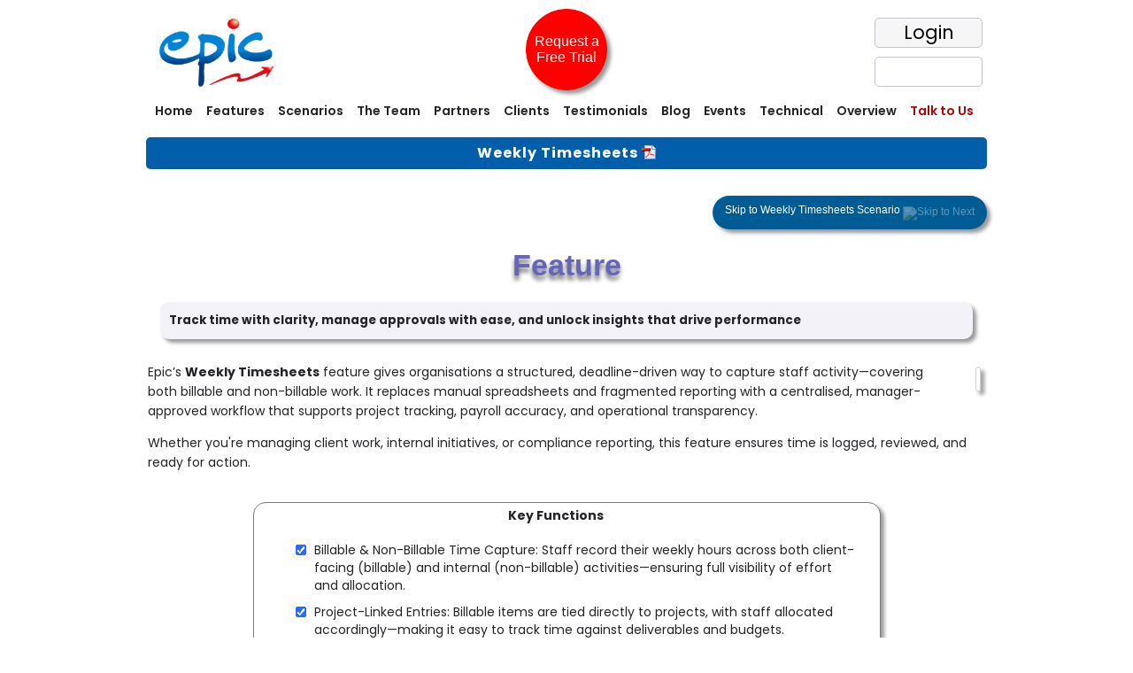

--- FILE ---
content_type: text/html; charset=utf-8
request_url: https://www.epicit.com/FE/TIME-F
body_size: 9552
content:



<!DOCTYPE html>

<html lang="en" xmlns="http://www.w3.org/1999/xhtml">
<head id="ctl00_Head1"><meta name="title" content="epic:&#32;Weekly&#32;timesheets&#32;|&#32;epic&#32;|&#32;epicIT" /><meta name="description" content="Automated&#32;Paperless&#32;Weekly&#32;Timesheets." /><meta name="keywords" content="epic,Weekly&#32;timesheets" /><link href="../v-20251010130244/CSS/GWSStyleSheet.min.css" rel="stylesheet" type="text/css" /><link href="/images/logo/favicon.ico?D=20260124" rel="icon" type="image/vnd.microsoft.icon" /><link rel="canonical" href="https://www.epicit.com/fe/time-f?wp=time-f" /><link href="/images/logo/favicon.ico?D=20260124" rel="SHORTCUT&#32;ICON" type="image/vnd.microsoft.icon" /><meta name="page-enter" content="Alpha(opacity=100)" /><meta name="pragma" content="no_cache" /><meta name="cache-control" content="private" /><meta name="imagetoolbar" content="false" /><meta name="date" content="Jan&#32;24,&#32;2026" /><meta name="distribution" content="IU" /><meta name="author" content="Mike&#32;Robertson" /><meta name="robots" content="noodp,noydir" /><meta name="copyright" content="Copyright&#32;epicIT&#32;(Pty)&#32;Ltd&#32;2008&#32;-&#32;2026" /><meta name="msapplication-TileColor" content="#00316a" /><meta name="msapplication-TileImage" content="/Images/logo/epicMedium.png" /><meta name="viewport" content="width=device-width,&#32;initial-scale=1.0" /><title>
	epic: Weekly timesheets | epic | epicIT
</title>


    <!-- Global site tag (gtag.js) - Google Analytics -->
    
    <link rel="preload" href="https://fonts.googleapis.com/css?family=Poppins%3A300%2C300i%2C400%2C400i%2C700%2C700i%7CPoppins%3A300%2C300i%2C400%2C400i%2C500%2C500i%2C600%2C600i&amp;subset=latin%2Clatin-ext" media="all" as="style" /><link rel="stylesheet" href="https://fonts.googleapis.com/css?family=Poppins%3A300%2C300i%2C400%2C400i%2C700%2C700i%7CPoppins%3A300%2C300i%2C400%2C400i%2C500%2C500i%2C600%2C600i&amp;subset=latin%2Clatin-ext" media="all" /></head>
<body id="ctl00_mybody" class="gw">
    <script type="text/javascript" src="/v-20251010130302/Resources/jquerybundle.min.js"></script>
    <div id="bodydata" class="gwbodydata">
        <form method="post" action="./TIME-F?WP=TIME-F" id="aspnetForm">
<div class="aspNetHidden">
<input type="hidden" name="__EVENTTARGET" id="__EVENTTARGET" value="" />
<input type="hidden" name="__EVENTARGUMENT" id="__EVENTARGUMENT" value="" />
<input type="hidden" name="__VIEWSTATE" id="__VIEWSTATE" value="/wEPDwULLTEwOTI1OTYyNzVkZCqxMsN4UtdBInhEISt/02wFQQB+" />
</div>

<script type="text/javascript">
//<![CDATA[
var theForm = document.forms['aspnetForm'];
if (!theForm) {
    theForm = document.aspnetForm;
}
function __doPostBack(eventTarget, eventArgument) {
    if (!theForm.onsubmit || (theForm.onsubmit() != false)) {
        theForm.__EVENTTARGET.value = eventTarget;
        theForm.__EVENTARGUMENT.value = eventArgument;
        theForm.submit();
    }
}
//]]>
</script>


<script src="https://ajax.aspnetcdn.com/ajax/4.6/1/WebForms.js" type="text/javascript"></script>
<script type="text/javascript">
//<![CDATA[
window.WebForm_PostBackOptions||document.write('<script type="text/javascript" src="/WebResource.axd?d=AQDQtnGZ598n7f2pbJ1Dr4LVzxrZMi-Z316K3yhuADINcgnjn985EFjKXbneqeZdpKqsTaDD_j8to4u6uRogXRL2-6U1&amp;t=638563344220000000"><\/script>');//]]>
</script>



<script src="https://ajax.aspnetcdn.com/ajax/4.6/1/MenuStandards.js" type="text/javascript"></script>
<script src="/ScriptResource.axd?d=k8JeT323NMpWF33CDaphYorj7Dk1d5AMmZWYhuSPbgdFoMGOC3W_fRzbKaBLrJJr9QQQp7ybb_-OLWFfZnTEuVhj8mDoOVMIegzY09mxseFlHtMk0&amp;t=ffffffffdd783992" type="text/javascript"></script>
<script type="text/javascript">
//<![CDATA[
(window.Sys && Sys._Application && Sys.Observer)||document.write('<script type="text/javascript" src="/ScriptResource.axd?d=k8JeT323NMpWF33CDaphYorj7Dk1d5AMmZWYhuSPbgdFoMGOC3W_fRzbKaBLrJJr9QQQp7ybb_-OLWFfZnTEuVhj8mDoOVMIegzY09mxseFlHtMk0&t=ffffffffdd783992"><\/script>');//]]>
</script>

<script src="/ScriptResource.axd?d=tWBJ8aW9tAK-jikgQJtfulOLW_rjMNlGNjChCeEtCibCFxyo3daUD24uImSOC6UuKcmrXLgSkq5cA6Xf5HI97HOAxYPD1LaOv5Nme_w9N479dObRBin0W4BGqczhvTNkvOzCLQ2&amp;t=ffffffffdd783992" type="text/javascript"></script>
<script type="text/javascript">
//<![CDATA[
(window.Sys && Sys.WebForms)||document.write('<script type="text/javascript" src="/ScriptResource.axd?d=tWBJ8aW9tAK-jikgQJtfulOLW_rjMNlGNjChCeEtCibCFxyo3daUD24uImSOC6UuKcmrXLgSkq5cA6Xf5HI97HOAxYPD1LaOv5Nme_w9N479dObRBin0W4BGqczhvTNkvOzCLQ2&t=ffffffffdd783992"><\/script>');//]]>
</script>

<div class="aspNetHidden">

	<input type="hidden" name="__VIEWSTATEGENERATOR" id="__VIEWSTATEGENERATOR" value="BE3A37BC" />
</div>
            <script type="text/javascript">
//<![CDATA[
Sys.WebForms.PageRequestManager._initialize('ctl00$initsm', 'aspnetForm', [], [], [], 90, 'ctl00');
//]]>
</script>


            <div class="pagetop">
                <div id="header" class="noprint">

                    <div class="headertable">

                        <div class="epiclogo">
                            
                            <a href="/default.aspx">
<img border="0" height="100" class="logoimg"   alt="epic Online Performance Management and Appraisal System by epicIT (Pty) Ltd" title="epic Online Performance Management and Appraisal System by epicIT (Pty) Ltd"  src="/images/logo/epicLogoSmaller.png" />
</a>
<div class="featuremenu hidden"><div class="featuremenucontent"><div class="outermenu"><div class="section section1"><ul class="section"><li class="mitem"><div class="mitemhead"><a class="mitem" href="../FE/SP-F"><span class="fheading">Strategy on a Page</span></a><a href="/Support/GetOnePager.aspx?WLC=SP-F" target="_blank" rel="noopener" class="oplink"><img class="OPimg" src="/images/extensions/pdf.png" alt="" title="View One Pager" /></a></div><div class="mitemtext"><a class="mitem" href="../FE/SP-F"><span class="subheading">One page. All your strategy. Zero fluff - Assign objectives, allocate  owners, and monitor progress in real time.</span></a></div></li><li class="mitem"><div class="mitemhead"><a class="mitem" href="../FE/OBJ-F"><span class="fheading">Manage Objectives</span></a><a href="/Support/GetOnePager.aspx?WLC=OBJ-F" target="_blank" rel="noopener" class="oplink"><img class="OPimg" src="/images/extensions/pdf.png" alt="" title="View One Pager" /></a></div><div class="mitemtext"><a class="mitem" href="../FE/OBJ-F"><span class="subheading">Turn goals into momentum. Epic’s Manage Objectives feature helps teams capture, track, and execute strategic and operational targets—with live updates, smart delegation, and progress that actually moves the needle

</span></a></div></li><li class="mitem"><div class="mitemhead"><a class="mitem" href="../FE/SPR-F"><span class="fheading">Strategy Reports</span></a><a href="/Support/GetOnePager.aspx?WLC=SPR-F" target="_blank" rel="noopener" class="oplink"><img class="OPimg" src="/images/extensions/pdf.png" alt="" title="View One Pager" /></a></div><div class="mitemtext"><a class="mitem" href="../FE/SPR-F"><span class="subheading">Red, Amber, Green—and everything in between. Visualise progress like a pro and spot wins before they happen.</span></a></div></li><li class="mitem"><div class="mitemhead"><a class="mitem" href="../FE/STRATDB-F"><span class="fheading">Strategy Dashboard</span></a><a href="/Support/GetOnePager.aspx?WLC=STRATDB-F" target="_blank" rel="noopener" class="oplink"><img class="OPimg" src="/images/extensions/pdf.png" alt="" title="View One Pager" /></a></div><div class="mitemtext"><a class="mitem" href="../FE/STRATDB-F"><span class="subheading">Visualise execution with Red-Amber-Green performance indicators across monthly and year-to-date views.</span></a></div></li><li class="mitem"><div class="mitemhead"><a class="mitem" href="../FE/SKPI-F"><span class="fheading">Strategy KPI Tracker</span></a><a href="/Support/GetOnePager.aspx?WLC=SKPI-F" target="_blank" rel="noopener" class="oplink"><img class="OPimg" src="/images/extensions/pdf.png" alt="" title="View One Pager" /></a></div><div class="mitemtext"><a class="mitem" href="../FE/SKPI-F"><span class="subheading">KPIs that actually mean something. Track what matters, ditch what doesn’t, and stay ahead of the curve.</span></a></div></li><li class="mitem"><div class="mitemhead"><a class="mitem" href="../FE/RR-F"><span class="fheading">Risk Register</span></a><a href="/Support/GetOnePager.aspx?WLC=RR-F" target="_blank" rel="noopener" class="oplink"><img class="OPimg" src="/images/extensions/pdf.png" alt="" title="View One Pager" /></a></div><div class="mitemtext"><a class="mitem" href="../FE/RR-F"><span class="subheading">Stay ahead of uncertainty with structured risk tracking across strategic, departmental, and project levels.</span></a></div></li><li class="mitem"><div class="mitemhead"><a class="mitem" href="../FE/PROJ-F"><span class="fheading">Projects</span></a><a href="/Support/GetOnePager.aspx?WLC=PROJ-F" target="_blank" rel="noopener" class="oplink"><img class="OPimg" src="/images/extensions/pdf.png" alt="" title="View One Pager" /></a></div><div class="mitemtext"><a class="mitem" href="../FE/PROJ-F"><span class="subheading">Link objectives to projects and generate live reports with integrated timesheets, risk tracking, and site diaries.</span></a></div></li><li class="mitem"><div class="mitemhead"><a class="mitem" href="../FE/DB-F"><span class="fheading">Dashboards</span></a><a href="/Support/GetOnePager.aspx?WLC=DB-F" target="_blank" rel="noopener" class="oplink"><img class="OPimg" src="/images/extensions/pdf.png" alt="" title="View One Pager" /></a></div><div class="mitemtext"><a class="mitem" href="../FE/DB-F"><span class="subheading">Build custom dashboards that spotlight your priorities—bringing clarity to performance, operations, and leadership.</span></a></div></li><li class="mitem"><div class="mitemhead"><a class="mitem" href="../FE/PA-F"><span class="fheading">Performance Appraisal (KPI Scorecard)</span></a><a href="/Support/GetOnePager.aspx?WLC=PA-F" target="_blank" rel="noopener" class="oplink"><img class="OPimg" src="/images/extensions/pdf.png" alt="" title="View One Pager" /></a></div><div class="mitemtext"><a class="mitem" href="../FE/PA-F"><span class="subheading">Choose from flexible scorecard formats to evaluate performance with clarity and consistency.</span></a></div></li><li class="mitem"><div class="mitemhead"><a class="mitem" href="../FE/STAFFSUR-F"><span class="fheading">Staff Survey</span></a><a href="/Support/GetOnePager.aspx?WLC=STAFFSUR-F" target="_blank" rel="noopener" class="oplink"><img class="OPimg" src="/images/extensions/pdf.png" alt="" title="View One Pager" /></a></div><div class="mitemtext"><a class="mitem" href="../FE/STAFFSUR-F"><span class="subheading">Capture meaningful feedback and spark better conversations between staff and managers.
</span></a></div></li><li class="mitem"><div class="mitemhead"><a class="mitem" href="../FE/TS-F"><span class="fheading">360° Review</span></a><a href="/Support/GetOnePager.aspx?WLC=TS-F" target="_blank" rel="noopener" class="oplink"><img class="OPimg" src="/images/extensions/pdf.png" alt="" title="View One Pager" /></a></div><div class="mitemtext"><a class="mitem" href="../FE/TS-F"><span class="subheading">Design multi-source reviews —customisable, comprehensive, and easy to deploy.</span></a></div></li><li class="mitem"><div class="mitemhead"><a class="mitem" href="../FE/ACT-F"><span class="fheading">Activities</span></a><a href="/Support/GetOnePager.aspx?WLC=ACT-F" target="_blank" rel="noopener" class="oplink"><img class="OPimg" src="/images/extensions/pdf.png" alt="" title="View One Pager" /></a></div><div class="mitemtext"><a class="mitem" href="../FE/ACT-F"><span class="subheading">Assign recurring tasks with progress ratings to keep staff & teams aligned and accountable.</span></a></div></li><li class="mitem"><div class="mitemhead"><a class="mitem" href="../FE/WCOM-F"><span class="fheading">Weekly Commitments</span></a><a href="/Support/GetOnePager.aspx?WLC=WCOM-F" target="_blank" rel="noopener" class="oplink"><img class="OPimg" src="/images/extensions/pdf.png" alt="" title="View One Pager" /></a></div><div class="mitemtext"><a class="mitem" href="../FE/WCOM-F"><span class="subheading">Build a rhythm of focus by setting weekly goals that drive personal and team momentum.</span></a></div></li><li class="mitem"><div class="mitemhead"><a class="mitem" href="../FE/AMS-F"><span class="fheading">Assignments</span></a><a href="/Support/GetOnePager.aspx?WLC=AMS-F" target="_blank" rel="noopener" class="oplink"><img class="OPimg" src="/images/extensions/pdf.png" alt="" title="View One Pager" /></a></div><div class="mitemtext"><a class="mitem" href="../FE/AMS-F"><span class="subheading">Delegate tasks with deadlines and track completion in a way that’s clear, simple, and effective.</span></a></div></li><li class="mitem"><div class="mitemhead"><a class="mitem" href="../FE/KUDOS-F"><span class="fheading">Kudos</span></a><a href="/Support/GetOnePager.aspx?WLC=KUDOS-F" target="_blank" rel="noopener" class="oplink"><img class="OPimg" src="/images/extensions/pdf.png" alt="" title="View One Pager" /></a></div><div class="mitemtext"><a class="mitem" href="../FE/KUDOS-F"><span class="subheading">Celebrate the wins—big or small—with one click. Epic’s Kudos feature makes recognition fun, fast, and contagious, turning everyday appreciation into a culture-building tool.</span></a></div></li><li class="mitem"><div class="mitemhead"><a class="mitem" href="../FE/SUGG-F"><span class="fheading">Suggestions</span></a><a href="/Support/GetOnePager.aspx?WLC=SUGG-F" target="_blank" rel="noopener" class="oplink"><img class="OPimg" src="/images/extensions/pdf.png" alt="" title="View One Pager" /></a></div><div class="mitemtext"><a class="mitem" href="../FE/SUGG-F"><span class="subheading">Got ideas? Toss ’em in. From genius hacks to “why didn’t we think of that?” moments—this is your team’s improvement engine.</span></a></div></li><li class="mitem"><div class="mitemhead"><a class="mitem" href="../FE/LPS-F"><span class="fheading">Live / Pulse Surveys</span></a><a href="/Support/GetOnePager.aspx?WLC=LPS-F" target="_blank" rel="noopener" class="oplink"><img class="OPimg" src="/images/extensions/pdf.png" alt="" title="View One Pager" /></a></div><div class="mitemtext"><a class="mitem" href="../FE/LPS-F"><span class="subheading">Run instant feedback polls during meetings or events to capture sentiment in real time.
</span></a></div></li><li class="mitem"><div class="mitemhead"><a class="mitem" href="../FE/SURVEY-F"><span class="fheading">Surveys</span></a><a href="/Support/GetOnePager.aspx?WLC=SURVEY-F" target="_blank" rel="noopener" class="oplink"><img class="OPimg" src="/images/extensions/pdf.png" alt="" title="View One Pager" /></a></div><div class="mitemtext"><a class="mitem" href="../FE/SURVEY-F"><span class="subheading">Design and deploy custom surveys to gather insights on any topic, from engagement to customer satisfaction.</span></a></div></li><li class="mitem"><div class="mitemhead"><a class="mitem" href="../FE/POLL-F"><span class="fheading">Company Poll</span></a><a href="/Support/GetOnePager.aspx?WLC=POLL-F" target="_blank" rel="noopener" class="oplink"><img class="OPimg" src="/images/extensions/pdf.png" alt="" title="View One Pager" /></a></div><div class="mitemtext"><a class="mitem" href="../FE/POLL-F"><span class="subheading">Launch quick polls and view live results to gauge team preferences and opinions.
 </span></a></div></li><li class="mitem"><div class="mitemhead"><a class="mitem" href="../FE/PPLD-F"><span class="fheading">Participation Points Lucky Draw</span></a><a href="/Support/GetOnePager.aspx?WLC=PPLD-F" target="_blank" rel="noopener" class="oplink"><img class="OPimg" src="/images/extensions/pdf.png" alt="" title="View One Pager" /></a></div><div class="mitemtext"><a class="mitem" href="../FE/PPLD-F"><span class="subheading">Reward platform engagement with a gamified draw—turning everyday actions into chances to win.
</span></a></div></li><li class="mitem"><div class="mitemhead"><a class="mitem" href="../FE/DAE-F"><span class="fheading">Deadlines & Events</span></a><a href="/Support/GetOnePager.aspx?WLC=DAE-F" target="_blank" rel="noopener" class="oplink"><img class="OPimg" src="/images/extensions/pdf.png" alt="" title="View One Pager" /></a></div><div class="mitemtext"><a class="mitem" href="../FE/DAE-F"><span class="subheading">View deadlines and events captured in epic on a personalized Calendar with links to each item for quick & easy updating </span></a></div></li><li class="mitem"><div class="mitemhead"><a class="mitem" href="../FE/JD-F"><span class="fheading">Job Detail</span></a><a href="/Support/GetOnePager.aspx?WLC=JD-F" target="_blank" rel="noopener" class="oplink"><img class="OPimg" src="/images/extensions/pdf.png" alt="" title="View One Pager" /></a></div><div class="mitemtext"><a class="mitem" href="../FE/JD-F"><span class="subheading">Create structured job profiles with Epic Copilot—clarifying roles, responsibilities, and qualifications.</span></a></div></li><li class="mitem"><div class="mitemhead"><a class="mitem" href="../FE/TNA-F"><span class="fheading">Training Needs Analysis (TNA)</span></a><a href="/Support/GetOnePager.aspx?WLC=TNA-F" target="_blank" rel="noopener" class="oplink"><img class="OPimg" src="/images/extensions/pdf.png" alt="" title="View One Pager" /></a></div><div class="mitemtext"><a class="mitem" href="../FE/TNA-F"><span class="subheading">Empower staff to explore training options and submit requests that align with their growth goals.</span></a></div></li></ul></div><div class="section section2"><ul class="section"><li class="mitem"><div class="mitemhead"><a class="mitem" href="../FE/OB-F"><span class="fheading">Onboarding & Offboarding</span></a><a href="/Support/GetOnePager.aspx?WLC=OB-F" target="_blank" rel="noopener" class="oplink"><img class="OPimg" src="/images/extensions/pdf.png" alt="" title="View One Pager" /></a></div><div class="mitemtext"><a class="mitem" href="../FE/OB-F"><span class="subheading">Deliver consistent, structured experiences for new starters and exiting staff—complete with task flows and document trails.</span></a></div></li><li class="mitem"><div class="mitemhead"><a class="mitem" href="../FE/LM-F"><span class="fheading">Leave Management</span></a><a href="/Support/GetOnePager.aspx?WLC=LM-F" target="_blank" rel="noopener" class="oplink"><img class="OPimg" src="/images/extensions/pdf.png" alt="" title="View One Pager" /></a></div><div class="mitemtext"><a class="mitem" href="../FE/LM-F"><span class="subheading">Manage leave requests, approvals, and balances online—giving staff and managers full visibility and control.</span></a></div></li><li class="mitem"><div class="mitemhead"><a class="mitem" href="../FE/STAFFORG-F"><span class="fheading">Staff Directory & Organogram</span></a><a href="/Support/GetOnePager.aspx?WLC=STAFFORG-F" target="_blank" rel="noopener" class="oplink"><img class="OPimg" src="/images/extensions/pdf.png" alt="" title="View One Pager" /></a></div><div class="mitemtext"><a class="mitem" href="../FE/STAFFORG-F"><span class="subheading">Generate a visual directory and organogram with names, faces, and reporting lines—instantly.</span></a></div></li><li class="mitem"><div class="mitemhead"><a class="mitem" href="../FE/CODOC-F"><span class="fheading">Company Documents</span></a><a href="/Support/GetOnePager.aspx?WLC=CODOC-F" target="_blank" rel="noopener" class="oplink"><img class="OPimg" src="/images/extensions/pdf.png" alt="" title="View One Pager" /></a></div><div class="mitemtext"><a class="mitem" href="../FE/CODOC-F"><span class="subheading">Store and retrieve essential documents in one secure, searchable hub - find what you need, when you need it.</span></a></div></li><li class="mitem"><div class="mitemhead"><a class="mitem" href="../FE/DIVVID-F"><span class="fheading">Company Videos</span></a><a href="/Support/GetOnePager.aspx?WLC=DIVVID-F" target="_blank" rel="noopener" class="oplink"><img class="OPimg" src="/images/extensions/pdf.png" alt="" title="View One Pager" /></a></div><div class="mitemtext"><a class="mitem" href="../FE/DIVVID-F"><span class="subheading">Upload training and culture videos with built-in quizzes to reinforce understanding and track engagement.</span></a></div></li><li class="mitem"><div class="mitemhead"><a class="mitem" href="../FE/STFCRD-F"><span class="fheading">Staff Card</span></a><a href="/Support/GetOnePager.aspx?WLC=STFCRD-F" target="_blank" rel="noopener" class="oplink"><img class="OPimg" src="/images/extensions/pdf.png" alt="" title="View One Pager" /></a></div><div class="mitemtext"><a class="mitem" href="../FE/STFCRD-F"><span class="subheading">Issue QR-coded access cards for secure, mobile-friendly tracking of staff arrivals and departures.
</span></a></div></li><li class="mitem"><div class="mitemhead"><a class="mitem" href="../FE/NC-F"><span class="fheading">Non-Conformance</span></a><a href="/Support/GetOnePager.aspx?WLC=NC-F" target="_blank" rel="noopener" class="oplink"><img class="OPimg" src="/images/extensions/pdf.png" alt="" title="View One Pager" /></a></div><div class="mitemtext"><a class="mitem" href="../FE/NC-F"><span class="subheading">Log and resolve issues with full traceability—turning problems into opportunities for improvement.</span></a></div></li><li class="mitem"><div class="mitemhead"><a class="mitem" href="../FE/SMS-F"><span class="fheading">Standards Management System</span></a><a href="/Support/GetOnePager.aspx?WLC=SMS-F" target="_blank" rel="noopener" class="oplink"><img class="OPimg" src="/images/extensions/pdf.png" alt="" title="View One Pager" /></a></div><div class="mitemtext"><a class="mitem" href="../FE/SMS-F"><span class="subheading">Audits without anxiety. Plan, track, and present evidence like a compliance pro.</span></a></div></li><li class="mitem"><div class="mitemhead"><a class="mitem" href="../FE/SSSS-F"><span class="fheading">See Something, Say Something</span></a><a href="/Support/GetOnePager.aspx?WLC=SSSS-F" target="_blank" rel="noopener" class="oplink"><img class="OPimg" src="/images/extensions/pdf.png" alt="" title="View One Pager" /></a></div><div class="mitemtext"><a class="mitem" href="../FE/SSSS-F"><span class="subheading">Enable staff to report safety concerns instantly via mobile—triggering alerts and supporting proactive resolution.</span></a></div></li><li class="mitem"><div class="mitemhead"><a class="mitem" href="../FE/SD-F"><span class="fheading">Site Diary</span></a><a href="/Support/GetOnePager.aspx?WLC=SD-F" target="_blank" rel="noopener" class="oplink"><img class="OPimg" src="/images/extensions/pdf.png" alt="" title="View One Pager" /></a></div><div class="mitemtext"><a class="mitem" href="../FE/SD-F"><span class="subheading">Daily logs that don’t get lost. Dual sign-off, structured entries, and peace of mind built in.
</span></a></div></li><li class="mitem"><div class="mitemhead"><a class="mitem" href="../FE/TM-F"><span class="fheading">Tender Management</span></a><a href="/Support/GetOnePager.aspx?WLC=TM-F" target="_blank" rel="noopener" class="oplink"><img class="OPimg" src="/images/extensions/pdf.png" alt="" title="View One Pager" /></a></div><div class="mitemtext"><a class="mitem" href="../FE/TM-F"><span class="subheading">Manage tenders with live contributor tracking, deadline alerts, and historical insights that boost win rates.</span></a></div></li><li class="mitem"><div class="mitemhead"><a class="mitem" href="../FE/MMS-F"><span class="fheading">Meeting Management System</span></a><a href="/Support/GetOnePager.aspx?WLC=MMS-F" target="_blank" rel="noopener" class="oplink"><img class="OPimg" src="/images/extensions/pdf.png" alt="" title="View One Pager" /></a></div><div class="mitemtext"><a class="mitem" href="../FE/MMS-F"><span class="subheading">Meetings that don’t waste time—or energy. Epic’s Meeting Management System turns chaos into clarity with smart agendas, live tracking, and AI-powered summaries that actually know what matters</span></a></div></li><li class="mitem"><div class="mitemhead"><a class="mitem" href="../FE/TIME-F"><span class="fheading">Weekly Timesheets</span></a><a href="/Support/GetOnePager.aspx?WLC=TIME-F" target="_blank" rel="noopener" class="oplink"><img class="OPimg" src="/images/extensions/pdf.png" alt="" title="View One Pager" /></a></div><div class="mitemtext"><a class="mitem" href="../FE/TIME-F"><span class="subheading">This feature provides a paperless and automated method of completing weekly timesheets and publishing a consolidated report linked to a project.</span></a></div></li><li class="mitem"><div class="mitemhead"><a class="mitem" href="../FE/PTIME-F"><span class="fheading">Periodic Timesheets</span></a><a href="/Support/GetOnePager.aspx?WLC=PTIME-F" target="_blank" rel="noopener" class="oplink"><img class="OPimg" src="/images/extensions/pdf.png" alt="" title="View One Pager" /></a></div><div class="mitemtext"><a class="mitem" href="../FE/PTIME-F"><span class="subheading">Shift work, sorted. Digital sign-off and audit-ready records—no clipboard required.</span></a></div></li><li class="mitem"><div class="mitemhead"><a class="mitem" href="../FE/AM-F"><span class="fheading">Asset Register</span></a><a href="/Support/GetOnePager.aspx?WLC=AM-F" target="_blank" rel="noopener" class="oplink"><img class="OPimg" src="/images/extensions/pdf.png" alt="" title="View One Pager" /></a></div><div class="mitemtext"><a class="mitem" href="../FE/AM-F"><span class="subheading">Know what you own, where it is, and what it’s worth. Asset tracking that’s actually useful.</span></a></div></li><li class="mitem"><div class="mitemhead"><a class="mitem" href="../FE/IM-F"><span class="fheading">Inventory Management</span></a><a href="/Support/GetOnePager.aspx?WLC=IM-F" target="_blank" rel="noopener" class="oplink"><img class="OPimg" src="/images/extensions/pdf.png" alt="" title="View One Pager" /></a></div><div class="mitemtext"><a class="mitem" href="../FE/IM-F"><span class="subheading">Stock levels that speak for themselves. Reorder alerts, monthly counts, and zero guesswork.</span></a></div></li><li class="mitem"><div class="mitemhead"><a class="mitem" href="../FE/FM-F"><span class="fheading">Fleet Management</span></a><a href="/Support/GetOnePager.aspx?WLC=FM-F" target="_blank" rel="noopener" class="oplink"><img class="OPimg" src="/images/extensions/pdf.png" alt="" title="View One Pager" /></a></div><div class="mitemtext"><a class="mitem" href="../FE/FM-F"><span class="subheading">Allocate vehicles, track usage, and manage travel authorisations—all paperless and mobile-enabled.</span></a></div></li><li class="mitem"><div class="mitemhead"><a class="mitem" href="../FE/TA-F"><span class="fheading">Travel Authorisation</span></a><a href="/Support/GetOnePager.aspx?WLC=TA-F" target="_blank" rel="noopener" class="oplink"><img class="OPimg" src="/images/extensions/pdf.png" alt="" title="View One Pager" /></a></div><div class="mitemtext"><a class="mitem" href="../FE/TA-F"><span class="subheading">Submit, approve, and audit travel with ease. No forms. No fuss. Just fast, smart authorisation.</span></a></div></li><li class="mitem"><div class="mitemhead"><a class="mitem" href="../FE/PCA-F"><span class="fheading">Property Condition Assessment</span></a><a href="/Support/GetOnePager.aspx?WLC=PCA-F" target="_blank" rel="noopener" class="oplink"><img class="OPimg" src="/images/extensions/pdf.png" alt="" title="View One Pager" /></a></div><div class="mitemtext"><a class="mitem" href="../FE/PCA-F"><span class="subheading">Conduct structured property inspections with photos, notes, and repair quantification—ready for client reporting.</span></a></div></li><li class="mitem"><div class="mitemhead"><a class="mitem" href="../FE/CRM-F"><span class="fheading">Customer Relationship Management (CRM)</span></a><a href="/Support/GetOnePager.aspx?WLC=CRM-F" target="_blank" rel="noopener" class="oplink"><img class="OPimg" src="/images/extensions/pdf.png" alt="" title="View One Pager" /></a></div><div class="mitemtext"><a class="mitem" href="../FE/CRM-F"><span class="subheading">Log customer interactions, track engagement, and generate weekly reports to drive service-led growth.</span></a></div></li><li class="mitem"><div class="mitemhead"><a class="mitem" href="../FE/SRM-F"><span class="fheading">Supplier Relationship Management</span></a><a href="/Support/GetOnePager.aspx?WLC=SRM-F" target="_blank" rel="noopener" class="oplink"><img class="OPimg" src="/images/extensions/pdf.png" alt="" title="View One Pager" /></a></div><div class="mitemtext"><a class="mitem" href="../FE/SRM-F"><span class="subheading">Centralise supplier records, track document expiry, and assign follow-up tasks for compliance confidence.</span></a></div></li><li class="mitem"><div class="mitemhead"><a class="mitem" href="../FE/RMS-F"><span class="fheading">Rate My Service (RMS)</span></a><a href="/Support/GetOnePager.aspx?WLC=RMS-F" target="_blank" rel="noopener" class="oplink"><img class="OPimg" src="/images/extensions/pdf.png" alt="" title="View One Pager" /></a></div><div class="mitemtext"><a class="mitem" href="../FE/RMS-F"><span class="subheading">Add a feedback link to your email signature and let customers rate you in real time. Brave? Yes. Brilliant? Absolutely.</span></a></div></li></ul></div></div></div></div>
                        </div>


                        <div id="networksection" style="margin-top: 0px">
                            <ul class="networklist">
                                <li><a href="/loginrd.aspx" title="Click to visit Login Page"
                                    class="systemlogin">Login</a></li>
                                <li><a target="_blank" rel="noopener  noreferrer" href="https://www.linkedin.com/company/epicit-pty-ltd" title="Find us on LinkedIn"
                                    class="linkedin"></a></li>
                            </ul>
                        </div>


                        <div class="sademotop">
                            <div class="calltoaction" onclick="window.location.href ='/RequestTrial.aspx';">Request a Free Trial</div>
                            
                        </div>

                    </div>


                    <div id="ctl00_MenuWide" class="menuwide">
	
                        <div class="tddmwide" id="tddm">
		<ul class="level1">
			<li><a class="level1" href="/Default.aspx">Home</a></li><li><a class="level1" href="/FM.aspx">Features</a></li><li><a class="level1" href="/SN.aspx">Scenarios</a></li><li><a class="level1" href="/Team.aspx">The Team</a></li><li><a class="popout&#32;level1" href="/PartnerList.aspx?A">Partners</a><ul class="level2">
				<li><a class="level2" href="/FE/PT">What is a Partner?</a></li><li><a class="level2" href="/Partners/MU">Mauritius</a></li><li><a class="level2" href="/Partners/MZ">Mozambique</a></li><li><a class="level2" href="/Partners/ZA">South Africa</a></li><li><a class="level2" href="/Partners/TZ">Tanzania</a></li><li><a class="level2" href="/Partners/GB">United Kingdom</a></li><li><a class="level2" href="/Partners/ZM">Zambia</a></li><li><a class="level2" href="/PartnerList.aspx">Partner Listing</a></li>
			</ul></li><li><a class="level1" href="/Clients.aspx">Clients</a></li><li><a class="level1" href="/Testimonials.aspx">Testimonials</a></li><li><a class="level1" href="/Blog/BlogHome.aspx">Blog</a></li><li><a class="level1" href="/Events.aspx">Events</a></li><li><a class="level1" href="/FE/TECH">Technical</a></li><li><a class="level1" href="/FE/POV">Overview</a></li><li><a class="level1" href="/ContactUs.aspx"><span class="contactus">Talk to Us</span></a></li>
		</ul>
	</div>

                        
                    
</div>

                </div>
                
                <div id="ctl00_ContentWrapper" class="content-wrapper-wide">
	
                    <div id="ctl00_pagewrapper" class="page-wrapper-wide">
		
                        
                        
    <div class="pagetext"><h1 title="Automated Paperless Weekly Timesheets." class="pageheading">Weekly Timesheets&nbsp;<a href="/Support/GetOnePager.aspx?WLC=TIME-F" aria-label="View One Pager" alt="View One Pager"><img class="OPimg" src="/images/extensions/pdf.png" alt="" title="View One Pager" /></a></h1><div class="neatboxcentre"><div class="fslink fsright"><a class="btnstyle" href="../FE/TIME-S">Skip to Weekly Timesheets Scenario <img class="rarrow noticeme" alt="Skip to Next" aria-label="Skip to Next" src="/Images/RightArr.png" /></a></div><div class="headertext">Feature</div><div class="article"><div class="articlequote">Track time with clarity, manage approvals with ease, and unlock insights that drive performance</div><div class="articlesection"><div class="articletext"><div class="articleimagearea articleimagearearight"><div class="articleimage articleimageright"><img alt="" class="articleimage articleimageright"  src="/Support/GetArticleImage.aspx?WLC=TIME-F&WIN=1" /></div></div><p>Epic&rsquo;s <strong>Weekly Timesheets</strong> feature gives organisations a structured, deadline-driven way to capture staff activity&mdash;covering both billable and non-billable work. It replaces manual spreadsheets and fragmented reporting with a centralised, manager-approved workflow that supports project tracking, payroll accuracy, and operational transparency.</p><br /><p>Whether you're managing client work, internal initiatives, or compliance reporting, this feature ensures time is logged, reviewed, and ready for action.</p></div></div><br /><table class="keyfunctions"><tbody><tr><th class="tc">Key Functions</th></tr><tr><td><ul><li class="kflevel1">Billable & Non-Billable Time Capture: Staff record their weekly hours across both client-facing (billable) and internal (non-billable) activities—ensuring full visibility of effort and allocation.</li><li class="kflevel1">Project-Linked Entries: Billable items are tied directly to projects, with staff allocated accordingly—making it easy to track time against deliverables and budgets.</li><li class="kflevel1">Manager Approval Workflow: Submitted timesheets are routed to line managers for review and approval. Managers can view, comment, approve, or decline with a single click.</li><li class="kflevel1">Live Dashboard Oversight: Managers have a real-time dashboard showing the status of all staff timesheets—ideal for tracking submissions, spotting delays, and ensuring accountability.</li><li class="kflevel1">Divisional Reporting & Export: Divisional Administrators can download approved timesheets and export them to Excel. The spreadsheet includes tabs for each staff member, each project, and each non-billable category—ready for payroll, invoicing, or analysis.</li><li class="kflevel1">Mobile App Enabled: Staff can complete and submit timesheets on the go—perfect for field teams, remote workers, or fast-paced environments.</li></ul></td></tr></tbody></table><br /></div><div class="fslink fsleft"><a class="btnstyle" href="../FE/TIME-S"><img class="larrow noticeme" alt="Back to Previous" aria-label="Back to Previous" src="/Images/LeftArr.png" />&nbsp;Prev:&nbsp;Weekly Timesheets Scenario</a></div></div><div class="calltoaction" onclick="window.location.href ='/RequestTrial.aspx';">Request a Free Trial</div><div class="footertaglinewide">&quot;Helping organisations get their people passionately focused on the priorities that really matter&quot;</div></div>


                    
	</div>
                    <div class="bottommenu"></div>
                
</div>

            </div>
            
        
<script type='text/javascript'>new Sys.WebForms.Menu({ element: 'tddm', disappearAfter: 500, orientation: 'horizontal', tabIndex: 0, disabled: false });</script></form>
    </div>
    

    
</body>
</html>


--- FILE ---
content_type: text/css; charset=utf-8
request_url: https://www.epicit.com/v-20251010130244/CSS/GWSStyleSheet.min.css
body_size: 58718
content:
@media screen{* html #bodydata,html{height:100%}body{padding:0;margin:0;text-align:left;font-family:Poppins,Verdana,Arial,Helvetica,sans-serif;font-size:14pt;color:#232328;background-color:#fff}body.error{background-color:#f5e2ec}body.gwbs{background-color:#fff}.w100perc{width:100%}td.tl,th.tl,div.tl{text-align:left}td.tc,th.tc,div.tc{text-align:center}td.tr,th.tr,div.tr{text-align:right}.whpc{width:240px}.w10{width:10px}.w16{width:16px}.w20{width:20px}.w30{width:30px}.w40{width:40px}.w45{width:45px}.w50{width:50px}.w60{width:60px}.w70{width:70px}.w75{width:75px}.w80{width:80px}.w90{width:90px}.w100{width:100px}.w110{width:110px}.w120{width:120px}.w130{width:130px}.w140{width:140px}.w150{width:150px}.w160{width:160px}.w180{width:180px}.w200{width:200px}div.calltoaction{width:80px;height:80px;background-color:#f00;box-shadow:4px 4px 4px #999;color:#fff;font-size:16px;font-weight:normal;font-family:'Lucida Sans','Lucida Sans Regular','Lucida Grande','Lucida Sans Unicode',Geneva,Verdana,sans-serif;margin:10px auto;text-align:center;border:#f00 thin solid;padding:5px;border-radius:50px;display:flex;align-items:center;justify-content:center;cursor:pointer}div.calltoaction:hover{transform:rotate(10deg)}table.centre{margin:auto}div.bottomstub{height:20px}span.bsmenu{display:block;position:absolute;top:5px}span.swhilite{font-style:italic;color:#0000cd}body.marketing{background-color:#f0ffff}body.support-singleemail{background-color:#d8d8d8}img.logotext{height:23px;margin:-9px 0 -6px 0}img.logotextwhite{height:22px;margin:-3px 0 -6px 0}h1.pageheading img.logotext{background-color:#fff;border-radius:5px}img.logotextsmall{height:20px}img.clientlogo{width:150px;height:auto}img.reqtrial{filter:drop-shadow(3px 3px 3px #999)}.single{font-size:18px}.area{font-size:18px}.authtext{font-size:18px}.hidden{visibility:hidden}div.featuremenu{width:943px;position:absolute;top:140px;background-color:#fff;padding:10px}div.featuremenucontent{width:100%;background-color:#fff;border:1px solid #cdcdcd;font-size:12px;margin-top:1px;filter:drop-shadow(3px 3px 3px #999);max-height:70vh;overflow-x:hidden;overflow-y:auto}div.featuremenucontent a,div.outermenu a{padding:2px 5px}div.page-wrapper-wide div.outermenu{max-width:1000px;margin:10px auto 50px auto}div.page-wrapper-bs div.outermenu{width:100vw}div.section{width:50%;display:inline-block;vertical-align:top}ul.section{list-style:none;margin-left:0}a.mitem{display:inline-block;text-align:justify;vertical-align:middle}a.mitem:hover{background-color:#ccdef5;border-radius:5px}li.mitem{margin-bottom:8px;margin-left:-25px;color:#111}div.mitemtext{text-align:left}a.oplink{display:inline-block}img.OPimg{vertical-align:-2px!important;width:16px;height:16px}span.fheading{display:block;font-size:15px;font-weight:bold;color:#00c;text-align:left}span.subheading{display:inline-block;font-size:12px;color:#111;font-weight:normal;padding:3px 0 8px 5px;line-height:20px;text-align:left}table.pricing{width:200px;border:1px #808080 solid;border-radius:10px}div.pricingbox{align-items:center;display:flex;font-size:16px;padding:10px}.currency-sign{display:inline-block;font-size:48px;font-weight:100}.amount{display:inline-block;font-size:48px;font-style:normal;font-weight:700;letter-spacing:-1px;margin-right:8px}.price-description{display:inline-block;line-height:18px;font-size:.8125rem;color:#323338;margin-bottom:4px}div.bottompadding{padding-bottom:1400px;color:rgba(255,255,255,0);display:block;float:left}table.neatlist{border-spacing:10px;text-align:center}span.contactname{font-size:18px;font-weight:bold}body.external-survey{padding:10px;background-color:#fffff0}a:link span.admin,a:visited span.admin{color:#000}a:visited,a:link,a:hover,a:active{background:transparent;text-decoration:none;font-style:normal}a:visited,a:hover,a:active,a:focus{background:transparent;text-decoration:none;font-style:normal;outline:0}a:visited,a:link,a:active{color:#00c}#bodydata{position:relative;display:block;margin-left:auto;margin-right:auto;z-index:999}body.gwbs #bodydata{position:relative;display:block;width:98vw;margin-left:auto;margin-right:auto}#pagewrapper{margin-left:auto;margin-right:auto}.particles-js-canvas-el{top:0;width:100%;height:100%;position:fixed;left:0;z-index:1}.logo{font-size:1px;margin:0;padding:0}body.gw .logoimg{margin-left:10px;margin-top:6px;background-color:#fff;height:80px;padding:4px;border-radius:5px}body.gwbs .logoimg{margin-left:35px;margin-top:0}h1{text-transform:none;font-size:larger;font-weight:bold;color:#000;padding:10px 0 0 0;letter-spacing:1px;margin-left:10px;margin-right:10px}h1.pageheadingspecial{font-size:18px;font-weight:bold;text-align:center;text-transform:none;font-style:italic}h1.pageheading{width:950px;margin:75px auto 20px auto;border-style:none;border-radius:5px;font-size:16px;color:#fff;text-align:center;padding-top:7px;padding-bottom:7px;background-color:#005eab}h1.pageheading:first-of-type{margin:30px auto 20px auto}h1.pageheading a{color:#fff}td.features{padding:10px;color:#760000;background-color:#bbb;font-size:24px;font-weight:bold}div.actualcontent{margin-bottom:200px}div.headertext{text-shadow:0 5px 5px #6d6d6d;text-align:center;font-weight:bold;margin:10px auto 20px auto;display:block;color:#6666b9;font-family:'Open Sans',sans-serif;font-size:34px;line-height:40px}.linklist{background-color:#fff;display:inline-block;width:100%;border-radius:35px;box-shadow:5px 5px #ccc;border:1px solid #dff1fd}body.gw #header{position:fixed;top:0;left:0;right:0;z-index:10000;background-color:#fff;text-align:center}body.gwbs #header{position:fixed;left:0;right:0;z-index:10000;background-color:#ccdef5}div.headertable{width:950px;margin:0 auto 0 auto}td{font-weight:normal}body.gw .tagline{width:200px;font-size:14px;font-weight:bold;text-align:center;margin-left:10px;color:#00336d;width:250px;padding:5px;float:left;background-color:#f2f2f8;-moz-border-radius:20px;-webkit-border-radius:20px;-khtml-border-radius:20px;border-radius:20px;font-style:italic;background-repeat:repeat-x repeat-y;background-color:#aad4ff}body.gwbs .tagline{display:none;font-size:12px;font-weight:bold;text-align:center;margin-left:20px;color:#00336d;width:100px;padding:5px;float:left;background-color:#f2f2f8;-moz-border-radius:20px;-webkit-border-radius:20px;-khtml-border-radius:20px;border-radius:20px;font-style:italic;background-repeat:repeat-x repeat-y;background-color:#aad4ff}td.systemintroheading{font-size:20px;font-weight:bold;font-style:italic}td.systemintro{text-align:center;font-size:20px}td.featureheading{font-size:large;font-weight:bold;color:#800000;text-align:center;padding-bottom:20px;padding-top:20px}td.featurecontent{width:100%;font-size:medium;font-weight:normal;color:#000;text-align:left}td.featurecontent ul li{padding-bottom:10px}div.featurecontent{padding-left:10px}input.actionbutton{border-radius:15px;font-size:16px;font-weight:300;padding:5px 10px;color:#00f}div.video{display:flex;margin:10px auto 20px auto;width:640px;height:360px;background-image:url('https://cdnimg.epicit.com/video/WoW2BG.jpg');background-repeat:no-repeat;background-position-x:center}video.headervideo{display:inline-block;margin:auto;border:1px solid #000;box-shadow:4px 4px 4px #999}div.epiclogo{margin-bottom:5px;float:left}table.tweettable{border-style:none;border-width:thin}caption.tweetlist{font-family:arial;font-size:14px;font-weight:bold;color:#000;text-align:left;border-bottom-style:solid;border-bottom-width:1px;border-bottom-color:#fff}td.tweettext{font-family:arial;font-size:12px;line-height:16px;padding-bottom:10px}td.tweettime{font-family:arial;font-size:12px;font-style:italic;color:#000;vertical-align:top;line-height:16px;padding-bottom:10px}hr.pageline{color:#f00;height:10px;padding:0;margin:-10px 10px 10px 10px;background-color:#000}body.gw div.pagetext{width:950px;border:thin none #ccc;text-align:left;font-size:11pt;margin:92px auto 0 auto;padding-top:33px;line-height:22px}body.gwbs div.pagetext{border:thin none #ccc;float:left;text-align:left;font-size:11pt;margin:110px 0 0 0;padding-top:35px;line-height:22px;background-color:#fff;-webkit-border-bottom-left-radius:20px;-webkit-border-bottom-right-radius:20px;border-bottom-left-radius:20px;border-bottom-right-radius:20px}div.pagetext.trialpage h1.pageheading{border-radius:12px;background:linear-gradient(90deg,#0082d5,#00195b 50%,#0082d5);color:#fff!important;box-shadow:0 4px 4px 0 rgba(87,75,172,.15)}div.pagetext.trialpage h1.pageheading{margin:10px auto 50px auto;text-transform:none;max-width:1000px}div.pagetext.trialpage h1.pageheading a{color:#fff!important}div.pagetext.trialpage h1.pageheadingfirst{margin:30px auto 50px auto}#networksection{display:inline-block;float:right}#networksection a.systemlogin{text-align:center;font-size:21px;color:#000;border-radius:5px;border:#c3c3cf 1px solid;background-color:#f6f6f6;width:120px;height:32px;display:block}#networksection a.systemlogin:hover{transform:translate(1px,1px)}#networksection a.systemlogin:active{transform:translate(3px,3px)}#networksection a.linkedin{border:#c3c3cf 1px solid;width:120px;border-radius:5px;height:32px;display:block;background-image:url("/Images/LinkedInWide.png");background-attachment:scroll;background-repeat:no-repeat;background-position-x:0%;background-position-y:0%;background-color:transparent}#networksection a.linkedin:hover{transform:translate(1px,1px)}#networksection a.linkedin:active{transform:translate(3px,3px)}#networksection ul.networklist{width:87px;list-style:none;padding-top:0;height:80px;padding-left:10px;margin:10px 40px 5px 5px;float:right;background-attachment:scroll;background-repeat:no-repeat;background-position-x:0%;background-position-y:0%;background-color:transparent}#networksection li{margin-bottom:10px}.subhead{margin-bottom:4px}div.sademotop{display:block;width:100px;margin:0 auto 0 auto}div.sademofoot{margin:20px auto 0 auto;text-align:center;display:block}div.sademotop a:hover img,div.sademofoot a:hover img{transform:rotate(5deg)}div.sademotop a:active img,div.sademofoot a:active img{transform:translate(3px,3px)}.page-wrapper-wide div.neatboxleft,.page-wrapper-wide div.neatboxright,page-wrapper-wide div.neatboxcentre{background-color:#ccdef5;-moz-border-radius:20px;-webkit-border-radius:20px;-khtml-border-radius:20px;border-radius:20px;padding:5px 30px 5px 30px}.page-wrapper-wide div.neatboxcentre{padding:0 0 5px 0;margin:0 auto 10px auto;text-align:center;display:block;width:100%}.page-wrapper-wide div.neatboxleft{float:left;margin-left:20px;padding-left:20px;margin-bottom:50px;width:450px}.page-wrapper-wide div.neatboxright{float:right;margin-right:20px}.page-wrapper-bs h1.pageheading{font-size:3vw;text-align:center}.page-wrapper-bs div.neatboxleft{font-size:3vw;width:88vw;margin:2vw;padding:2vw}.page-wrapper-bs div.neatboxleft input,.page-wrapper-bs div.neatboxleft textarea{width:80vw;font-size:6vw;margin:2vw 1vw 1vw 1vw}.page-wrapper-bs div.neatboxleft input.sendbutton{width:40vw;font-size:4vw;text-align:center}.page-wrapper-bs div.neatboxleft .smalltext{font-size:2.5vw}.page-wrapper-bs .authtextimg{width:80vw}.page-wrapper-bs div.neatboxright,.page-wrapper-bs div.neatboxright .contactname{font-size:3vw;margin:2vw;padding:2vw;width:88vw;line-height:6vw}.neatboxright{width:325px;height:725px}div.combopic{height:715px;padding:20px 20px 0 20px;text-align:center;float:right;margin-right:20px;background-color:#ccdef5;-moz-border-radius:20px;-webkit-border-radius:20px;-khtml-border-radius:20px;border-radius:20px}img.combopic{margin-top:44px;box-shadow:4px 4px 4px #999;border-radius:10px}div.sidenote{margin-top:10px;border:1px solid #000;padding:5px;background-image:url('/images/backgrounds/BrushedAluminiumBlue.jpg');background-repeat:repeat-x repeat-y;background-color:#aad4ff;-moz-border-radius:5px;-webkit-border-radius:5px;-khtml-border-radius:5px;border-radius:5px}h2.sidenoteheading{text-align:center;font-size:12px;font-weight:bold}span.sidenotetext{font-size:11px}.page-wrapper-wide ul.features,.page-wrapper-wide ul.speciallist{margin-left:-25px}.page-wrapper-wide ul.speciallist>li{list-style:none;margin-bottom:20px}.page-wrapper-wide ul.speciallist>li>ul>li,.page-wrapper-wide li.feature{padding:0 0 10px 20px;list-style:none;background:url('/images/tick.gif') no-repeat left 4px;line-height:20px}.page-wrapper-wide ul.speciallist>li>ul{padding:0 0 0 0}.page-wrapper-bs ul.features,.page-wrapper-bs ul.speciallist{margin-top:15px}.page-wrapper-bs ul.speciallist>li{list-style:none;font-size:3vw;line-height:3vw}.page-wrapper-bs ul.speciallist>li>ul>li,.page-wrapper-bs li.feature{padding:0 0 10px 20px;list-style:disc;line-height:3vw}a.btnstyle{font-family:sans-serif;margin:0 0 20px 0;display:inline-block;padding:10px 14px!important;font-size:12px!important;line-height:1;font-weight:500;font-style:normal;text-transform:none;letter-spacing:0;border-radius:20px;background:#005c94;border-color:transparent;color:#fff!important;box-shadow:4px 4px 4px #999}a.btnstyle:hover{transform:translate(1px,1px);box-shadow:3px 3px 3px #999;background:rgba(0,130,213,.86);border-color:#145dd6;color:#fff!important}a.btnstyle:active{transform:translate(3px,3px)}img.rarrow,img.larrow{vertical-align:-2px;width:10px}ul.mainlist{padding:0}body.gw ul.mainlist>li{padding:0 0 10px 20px;list-style:none;background:url('/images/tick-green.png') no-repeat left 12px;line-height:40px;font-size:12pt}body.gwbs ul.mainlist>li{padding:0 0 10px 20px;list-style:none;background:url('/images/tick-green.png') no-repeat left 12px;font-size:12pt}ul.mainlistcentre{padding:0}body.gw ul.mainlistcentre>li{padding:0 0 10px 20px;list-style:none;line-height:40px;font-size:12pt}body.gwbs ul.mainlistcentre>li{padding:0 0 10px 20px;list-style:none;font-size:12pt}.page-wrapper-wide ul.normlist{padding:0 0 0 0}.page-wrapper-wide ul.normlist>li{padding:0 0 10px 25px;list-style:none;background:url('/images/tick.gif') no-repeat 4px 4px;line-height:20px}.page-wrapper-bs ul.normlist>li{padding:0 0 10px 25px;list-style:disc;line-height:20px}div.biocells{text-align:center}div.biocell{display:inline-block;margin:5px;width:220px;background-image:url('/images/backgrounds/BrushedAluminiumBlue.jpg');background-repeat:repeat-x repeat-y;background-color:#b4cef0;border:1px solid #f2f2f8;border-radius:10px;padding:10px 0 5px 0;filter:drop-shadow(3px 3px 3px #999)}td.biocell{width:220px;background-image:url('/images/backgrounds/BrushedAluminiumBlue.jpg');background-repeat:repeat-x repeat-y;background-color:#b4cef0;border:1px solid #f2f2f8;-moz-border-radius:10px;-webkit-border-radius:10px;-khtml-border-radius:10px;border-radius:10px;padding:10px 0 5px 0;filter:drop-shadow(3px 3px 3px #999)}td.biopic{width:200px;height:300px;padding:0}td.bioname{font-family:arial;font-size:14px;font-weight:bold;color:#000;text-align:left;padding-left:10px}td.biotitle{font-family:arial;font-size:10px;font-weight:bold;color:#000;text-align:left;padding-left:10px;line-height:12px;width:80%}td.biolink{font-family:arial;font-size:10px;font-weight:bold;color:#bbb;text-align:right;padding-right:10px;width:20px}img.bioimg{-moz-border-radius:10px;-webkit-border-radius:10px;-khtml-border-radius:10px;border-radius:10px}img.bioimgpu{-moz-border-radius:10px;-webkit-border-radius:10px;-khtml-border-radius:10px;border-radius:10px;float:right;margin-left:5px;margin-bottom:5px}#backgroundPopup{display:none;position:fixed;_position:absolute;height:100%;width:100%;top:0;left:0;background:#000;border:1px solid #cecece;z-index:1}#popupContact{display:none;position:fixed;_position:absolute;height:384px;width:408px;background:#fff;border:2px solid #cecece;z-index:2;padding:12px;font-size:13px}#popupContact h1{text-align:left;color:#6fa5fd;font-size:22px;font-weight:700;border-bottom:1px dotted #d3d3d3;padding-bottom:2px;margin-bottom:20px}#popupContactClose{font-size:14px;line-height:14px;right:6px;top:4px;position:absolute;color:#6fa5fd;font-weight:700;display:block}#button{text-align:center;margin:100px}a:link{font-size:inherit;color:#00c}a.link:hover{color:#5996dc}a.hplink{outline:0;text-decoration:none;color:#00336d}a.hplink:hover{outline:0;text-decoration:underline}div.fslink{display:block;width:100%}div.fsleft{text-align:left}div.fsright{text-align:right}div.fsleft{float:left;margin-top:10px}div.fsright{float:right;margin-top:10px}td.imgcaption{font-size:11px;font-family:monospace;font-weight:bold;text-align:center}table.logosheet{background-color:#fff;-moz-border-radius:10px;-webkit-border-radius:10px;-khtml-border-radius:10px;border-radius:10px}div.logosheet{text-align:center}div.logo{display:inline-block;margin:5px}.popupbio{background-image:url('/images/backgrounds/BrushedAluminiumBlue.jpg');background-repeat:repeat-x repeat-y;border-style:dotted;color:#000;background-color:#aad4ff;font-family:Verdana,Arial,Helvetica,sans-serif;font-size:13px;font-weight:normal;margin-right:60px;-moz-border-radius:20px;-webkit-border-radius:20px;-khtml-border-radius:20px;border-radius:20px}span.biocontact,span.bioemail,.biowebsite,a.biowebsite{font-size:13px;font-weight:bold}a.biowebsite:hover{color:#5996dc}td.fieldlabel{padding-top:5px}table.contactus{padding-left:10px}canvas{-ms-touch-action:double-tap-zoom;touch-action:double-tap-zoom}h3.bioname{font-size:16px;font-weight:bold;line-height:5px}h3.biotitle{font-size:13px;font-weight:bold;line-height:5px;font-style:italic}h3.biocompany{font-size:14px;font-weight:bold;line-height:5px}h3.bioname,h3.biotitle,h3.biocompany{line-height:3px}span.biotext{font-size:13px}span.biotopcontact{float:right;color:#00336d;text-align:center;padding-top:7px;padding-bottom:7px;background:#fff;-moz-border-radius:10px;-webkit-border-radius:10px;-khtml-border-radius:10px;border-radius:10px;padding:10px}span.biobottomcontact{left:5px;right:5px;bottom:42px;position:absolute}.cflabel{font-weight:bold;float:left}div.submitbutton{text-align:center}#sendbutton{padding:10px 25px;color:#fff;background-color:#0082d5;font-size:32px}table.pagecounter{background-color:#232328;color:#fff;text-align:center;font-weight:bold;font-family:Arial,Tahoma,Helvetica,FreeSans,sans-serif;font-size:14px;padding:2px 2px 2px 2px;-moz-border-radius:5px;-webkit-border-radius:5px;-khtml-border-radius:5px;border-radius:5px}caption.pccaption{background-color:#232328;padding:2px;color:#fff;text-align:center;font-weight:bold;font-family:Arial,Tahoma,Helvetica,FreeSans,sans-serif;font-size:7.8px;line-height:10px;-moz-border-radius:5px;-webkit-border-radius:5px;-khtml-border-radius:5px;border-radius:5px}.pcdigit{background-color:#246cbe;border:1px solid #fff;font-family:Arial,Tahoma,Helvetica,FreeSans,sans-serif;font-size:9px;padding:0 4px 0 4px;-moz-border-radius:5px;-webkit-border-radius:5px;-khtml-border-radius:5px;border-radius:5px}.smalltext{font-family:Arial,Tahoma,Helvetica,FreeSans,sans-serif;font-size:9px}.epicword{font-weight:bold;font-style:italic}.tooltip,.tooltip.top,.tooltip.bottom,.tooltip.left,.tooltip.right{border:1px double #4e4b4b;z-index:15;display:none;background-repeat:repeat-x repeat-y;background-color:#c6e5f6;font-size:11px;margin:5px;padding:5px;color:#000;-moz-border-radius:8px;-webkit-border-radius:8px;border-radius:8px;min-width:50px;max-width:400px}div#nexteventcont{width:500px;margin-left:auto;margin-right:auto;font-size:16px;color:#00336d;text-align:center;padding-top:7px;padding-bottom:7px;background:#aad4ff;-moz-border-radius:20px;-webkit-border-radius:20px;-khtml-border-radius:20px;border-radius:20px;background-image:url('/images/backgrounds/BrushedAluminiumBlue.jpg');background-repeat:repeat-x repeat-y;background-color:#aad4ff}div.event{width:500px;margin-left:auto;margin-right:auto;margin-bottom:20px;padding:10px;font-size:16px;color:#00336d;text-align:center;padding-top:7px;padding-bottom:7px;background:#aad4ff;-moz-border-radius:20px;-webkit-border-radius:20px;-khtml-border-radius:20px;border-radius:20px;background-image:url('/images/backgrounds/BrushedAluminiumBlue.jpg');background-repeat:repeat-x repeat-y;background-color:#aad4ff}div.event>table{width:100%}div#nexteventhead{font-size:20px;color:#364fc3;font-weight:bold}.eventgen{font-size:10px}.eventname{font-size:16px}.eventdate{font-size:14px}.eventduration{font-size:13px}.eventlocation{font-size:12px}.eventdesc{font-size:10px;font-weight:normal;text-align:left}.eventbook{font-size:10px;font-weight:normal;text-align:center}table.eventgrp{text-align:center;width:100%}div.topmenu{margin-top:0;text-align:center;z-index:5;margin-left:auto;margin-right:auto}div.topmenubs{margin-top:0;text-align:left;z-index:5;float:left;position:absolute}.tddwide{background-color:#fff;color:#158cd8}.tddmwide a{background-color:#fff}.menuwide{height:21px;border-radius:10px;margin-left:auto;margin-right:auto;display:inline-block}.tddmwide img.icon{border-style:none;vertical-align:middle}.tddmwide img.separator{border-style:none;display:block}.tddmwide img.horizontal-separator{border-style:none;vertical-align:middle}.tddmwide ul{list-style:none;margin:0;background-color:#fff;border-top-left-radius:10px;border-top-right-radius:10px;padding:2px 15px 2px 5px;text-align:left;z-index:5;font-size:13px;font-weight:normal;color:#000}.tddmwide ul.dynamic{float:left;z-index:1;background-color:#cae6f8;color:#999;padding:0 0 0 0}.tddmwide a{text-decoration:none;white-space:nowrap;display:block;font-size:13px;font-weight:normal;color:#000;text-align:left;padding:4px 10px 6px 8px}.tddmwide a.static{display:block;font-size:14px;font-weight:600;color:#232328;width:auto;text-align:center;padding:1px 5px 5px 10px}.tddmwide a:hover{color:#999}.tddmwide ul:hover{color:#999;cursor:pointer}.tddmwide a.selected{color:#0454e3}span.contactus{color:#b50404}span.contactus:hover{color:#e95757}div.tddmwide>ul>li{position:relative;float:left;list-style:none}div.tddmwide ul li ul{display:none}.tddmwide li.has-popup.dynamic{background-image:url('[data-uri]');*background-image:url("/images/menu/bg_navblue_rightarrow.gif");background-repeat:no-repeat;background-position:right 0;text-align:left;padding-right:10px}.tddmwide li.has-popup.static{width:auto}div.testimonial{margin:auto}div.clienttestimonials div.testimonial{margin:20px auto}table.ttable{width:700px;background-image:url("/Images/Backgrounds/BG-WhitePaper.png");background-color:#eaeaef;border-radius:10px;margin:0 auto;min-height:200px;box-shadow:4px 4px 4px #999}div.ttable{border-radius:10px}td.lpanel{width:205px;padding:10px;text-align:center;vertical-align:top}img.tmimg{margin:0 auto;text-align:center;height:120px;border-radius:60px}span.tmname{display:block;margin:0 auto;text-align:center;font-weight:bold;font-size:16pt}span.tmtitle{display:block;margin:0 auto;text-align:center;font-size:8pt;text-transform:uppercase;line-height:11pt}td.tmpanel{width:450px;padding:10px;vertical-align:top;text-align:left;font-size:14pt;line-height:22pt}span.demotext{display:inline-block;font-size:14px;font-weight:bold;color:#fff;background-color:#003169;padding:8px;border-radius:15px;text-align:center}span.tinytext{font-size:10px}span.paneltext{line-height:32px;display:inline-block;font-size:18px;font-weight:300;color:#232328;margin-top:20px;padding:8px;text-align:left}div.ttable{width:750px;background-color:#fff;margin:0 auto;min-height:300px}div.testimonial div.ttable{background-color:#ccdef5}div.lpanel{width:205px;padding:10px;text-align:center;vertical-align:top;float:left;display:inline-block}div.rpanel{position:absolute;width:520px;float:right;display:inline-block;min-height:180px;height:100%;padding:5px 0 10px 0}div.tmbglogo{background-position:center center;background-repeat:no-repeat;background-size:80px;opacity:1;height:80px;margin-top:20px}div.tmtext{padding:10px 12px 10px 0;opacity:1;display:flex;border-bottom-right-radius:10px;font-size:14px;line-height:20px;min-height:200px;align-items:center;justify-content:center}.hamburger{background-size:8vw;background-position-x:4px;background-position-y:4px;background-image:url("data:image/svg+xml;charset=UTF-8,%3csvg xmlns='http://www.w3.org/2000/svg' id='Layer_1' style='' viewBox='0 0 32 32' width='32px' height='32px' xmlns:xml='http://www.w3.org/XML/1998/namespace' xml:space='preserve' version='1.1'%3e%3cpath d='M 4 10 h 24 c 1.104 0 2 -0.896 2 -2 s -0.896 -2 -2 -2 H 4 C 2.896 6 2 6.896 2 8 S 2.896 10 4 10 Z M 28 14 H 4 c -1.104 0 -2 0.896 -2 2 s 0.896 2 2 2 h 24 c 1.104 0 2 -0.896 2 -2 S 29.104 14 28 14 Z M 28 22 H 4 c -1.104 0 -2 0.896 -2 2 s 0.896 2 2 2 h 24 c 1.104 0 2 -0.896 2 -2 S 29.104 22 28 22 Z' /%3e%3c/svg%3e");background-repeat:no-repeat;position:absolute;font-size:4em;font-weight:bold;cursor:pointer;outline:0;z-index:100}.cross{background-size:8vw;display:none;background-position-x:4px;background-position-y:4px;background-image:url("data:image/svg+xml;charset=UTF-8,%3csvg xmlns='http://www.w3.org/2000/svg' id='Layer_1' enable-background='new 0 0 256 256' viewBox='0 0 256 256' x='0px' y='0px' width='256px' height='256px' xmlns:xml='http://www.w3.org/XML/1998/namespace' xml:space='preserve' version='1.1'%3e%3cimage id='image0' x='0' y='0' width='256' height='256' xmlns:xlink='http://www.w3.org/1999/xlink' xlink:href='[data-uri]&%2310;AAB6JgAAgIQAAPoAAACA6AAAdTAAAOpgAAA6mAAAF3CculE8AAAABmJLR0QAAAAAAAD5Q7t/AAAA&%2310;CXBIWXMAAABaAAAAWgBwI7h9AAAAB3RJTUUH4gISEiwcJRqcogAAeddJREFUeNrt3XV0G8faBvBn&%2310;VgyWLct2DHEcThxmZk7DzMwNMzcNNUxN0oaZuWFmZmayE8eJbVmybLG08/0hu/ferze3aetkDfM7&%2310;p8dtvSM9K8nad2dnZwCGYRiGYRiGYRiGYRiGYRiGYTIgInSA9MrwQ4uAIoNRjDzgrKLmkhJYIBqm&%2310;8BfldXahazFOGk7XiHJjtWQF1xoKMlNaBrXc3ahcfJfspZd5h2wnQvARNzkV9SKLSBaSGy3JAWyQ&%2310;JnID6C/IKepK9dBBhZv/5akdiMFpIkU3MlF8mP8J5XFVOpQ2hIU2RSeoAahg/n1rKwgSEUUOI5pQ&%2310;TopypAXuSYfiGcKxjKPg4IYUL/72C2GFC268IY/RGtVFXjBDCl9pAK4jHlauMUQgAI0W+v1KIywA&%2310;FEgkduRCOTyXT0EDWPA9d1noYJmOFDJIEIaR6IpF7jmIRTCkjoMoikYoxjeAG064kV3omMwXksAN&%2310;nrSgq1EbuZwX6GrSjJa6X8r8AzpaHr3/QR6HA/KV+C4wfGvUtbdCh007Mn0BEPmus66qGRDl5pfS&%2310;x2gkh/MH12SuHNWI/MhqST5o+YO4na0ratPzNFeZfiDkFc1TdgW64SPR5TqAwngMlSKRKKBBDq49&%2310;fYZEuEVZYEFuyLlm0EAOlSg7RHiIBC4WGrzFffELcHDDgRmIQR4Ek8WQwRcaESXheIJobj94cCD4&%2310;8F9D8/QNRFCgkKgLvQcJ7KKTiAbFJxQFB4DA8fu2FAAPEwLhQi4ihQxKOERV4IAURuJ5/wn0f/sF&%2310;pKAAjCQnNFCSmQA4iEQ+1AI3KNmW/AlLEvp9TiOcADjwmAgZVLCLrxBv8PAj74UOlukQEBD40ChE&%2310;IpZehAsSEPcjyKGBguaG55PtI3RM5gsRUAAFoIcSUn44KYNqdNv7JfQA4kGOfqRtqJr7bucIMo2M&%2310;og9fbsEe6kBXVyX4IBAJCPRbtv3J5Q1C74QQL1smo2/ebkWFaABZUJpUEOXFMnqb367U8n3ILFIy&%2310;a38yjd+BQXXOYRfph2LfPcd3yIN9+RLAIwa810k4EIiPmu7wghuc+AAkcEKBlAMtwP3+mvKgQPJv&%2310;APr7bzhw/xaIJG9Hf3+M//z951HwAES/P87/fjdT8qXkAVL33eeTSwHPVyvz5ygI/v19YYTA/dtf&%2310;LIDfP8VM+kSS3z9veCEJzxEPJ8QWCeywAB9+IsVhpduOmmgsRDixaSV3mlvuLvgwkfZ3b5ZctCjR&%2310;m8TSzdRXN3zbzMtPhN6Zb/FyZVCUDthaVgZ8krzPIT4MyG8rC9J2ohvuua53mBByka7jSkFS7hT0&%2310;mIzvW9VBIm4hpPJRaOBETm0UHBCBk8yEFBzspHbyayUCAZ/8xZ1hXzuGYZh0jSZ/Q5PkkoADwOMK&%2310;eFC43T+T3JCDjy+KUvCC5WQzuhnBxL6hAJbhPr106zJ4upSWiqsFNalIDDTJb+S2p5ctQu9U6stw&%2310;BzGToXGbagSgy0X7+N7cEddjWZKzb4FDiEAMaVpNg3iUQ7VWEnoMBRBf7g6k8EWc1BueQ/qM5IcJ&%2310;EXo/GIZhmK8qHp5jYANSGDdATPXoNahgPjIFUroBOTZ9JDbiRemVZvCBP+L1l3Q+27yunBc6dupJ&%2310;9wWA+8bEHW3igeihF7vc8waUiVnm62rmOE370DxU1vQippGLuNamB90PGbKWrohQPIQX9wai3zte&%2310;2bk8wzBMZpZyFBDBARdAsuAtnsYBJVCRntz9BgVQhgZtGo0NouIYcK0rctI7qORsoHuxpePVkUKH&%2310;//vS7aFPP6uNdwUNgDZ0AsTq3yjhxsPQ/DhkaI7inXWkJN6BlJfRJ8gCsXIcnBBDDM+1eHaVj2EY&%2310;hvkcHiKIAMgRi0T+EhKhoeef34cOZrxeP4W2wzqSa/Vxrzf2ro642CLv32kjvHyA3Po1j89ohQ7/&%2310;5dJNARAT2W5h2f0QEae7EpnCreFakxZkZp5IBBMvMmvEKroMWkQ2mYQkBILz7wYtJPDFvwbZpZs9&%2310;ZRiGYdIIAg6e26ktANQwwmYqgDsYQa+drYEKIFyV2YmkEXJj7/V9dDPR8KFOq1/AVu8rIjiFDv/n&%2310;O5fGxW1pM7H8BQAOeMGieImzZDN2NvRCa4jIrnHvUBU5UbDgaFghASQnfx8FmjKqnmEYhmH+iZQj&%2310;ZcrJpAveMFEtHqM6tG/jIYUOk5ZWcd90P+Ik6zaKq8u202N6J5/fnY8sRl5/2dZ1F01C78TndyvN&%2310;iZ/YplaFpgAa4x28dT34UtiFbf1ciCTDkWvQB8jhC43/cXBA8r3vDMMwDPMteEYN8JCCArDDCrs1&%2310;F87jFRxHC0GHEKybNUnUAcFkzu2DNAhmXHJO8n24bfOld0JH/5cvu+P8G4gZ1HpylR8BW7bupOAd&%2310;gE4lfcjTnErajqzF3RlVYCFrkHvsTijhA63/cYjADvwMwzCMEFJuL/R086sggVTxCkUQAL9mv6EU&%2310;jFi5ah//I51C33TYiSzE211FFaUXNVNUCgUojZkt9A54dkJghkptfCuoAZ8LsQMSTiN//IGAxd45&%2310;w500EOMwe/ohAB+wpnEociMK4SIleHBwC52aYRiGYf6flGnQeM8/JC/MkMe+A4eOMK7PT4aQ8fx3&%2310;C44r9xGj5ciH8bYnNJf8IM75WLZevS7AzeeCFQCxfVuby3kBdD/C3ctwjPtASoh3FWqCq+QgKTBn&%2310;DkqhN17WNSEBcXhPxrHR+wzDMEy6wicfY6PAQeeYRtojH534mxF6AGWnaqDGMBgfLEEAaUVuIFZ3&%2310;deuRy7W+XbxvfgkgamTjXqVvA86d9nJ8FQwU5eSaS5WFg3GO+JOSP/8IL1TDnbpvYYAeEezAzzAM&%2310;w6RTKUevMLgRK51AL+E96d2iCL2PYqTFkngoSR5ypFJ7RJhnifqiur5AW22Fj98u3jfvAYh1tgko&%2310;vxPJN1fkPM6VJe1Jv1/q0wtIRJE6hWCFGTZyN3mme4ZhGIbJODzTEqshwS5oYEbAjbyw4ADqjeyh&%2310;LC+bzn08dzPpoVXPbwUCJDumXL7/9aJ8swIg9oc2P1foCGA7roAGdyZXSEGI59QlvohBRJvTNA6f&%2310;YBetAltMhmEYhskMRMnHu0t4D9fJJ9SJIFQdOEo8w92PP/H0oLm3oqYsO5C15wb+3N7Uf/qvfgkg&%2310;jmvTq3xVAIUwjN/oE0F+JBdo++ET4MAjnGphoXGIgYsd+BmGYZhMxg03KIDKqAW+1jFyG9UQ931/&%2310;V0nRSm6DT15ZJccgZ6uv9/Rf7ZAb90ObgxUmAziBAWggTcQkEoBhPXujIIrANO0JlEiEWnsHFIR1&%2310;9jMMwzCZVsoEdrGIgCshD9lCR2L3kGPcI3qLu7lpLo0mx2mc61ffy9tvXuqVek+b6j0A8aXbLa7Q&%2310;BxAvlmzCUvKc3CNncar6VhgQjBIjdkONJCjYgZ9hGIZhAPxrMSJ/5ITY+xDtTk6h36jx/F3OTh8U&%2310;/ZX+QFzi59gXPbP5+Nq21HvaVC8AzMGqCvQ0qjt3upuiQ9679CFawTmZQ2mo8CTHOfBIA7MPMAzD&%2310;MEwa4xn8nhcEEsTlGwQvVKHK8cXoa1rA/dr3rmSbOMBWM/WeLtUOxfFP29apKAbQEqA71XdoFnBY&%2310;9Usk3QkZrO2loFDAKqrHFuZhGIZhmP8h+RhJ/CCFxFwDo/Aeop9ucPFkuFsxayM24RgWuptprVt/&%2310;vpbn7z/NP+4BoHRE1uYDAaP/p+Jx5QH6K1TgWy7GaXjB3qgFeChgYwd+hmEYhvkiyXPf0I8QgVOd&%2310;pj+iAdTdq/EBdBs3p2o8P5gauVS4hP6PCwD9vXdHPu4CNBEBbXXPw0+gMUzY8X1uagIHp0+aXw6R&%2310;YRiGYdIkEWywATDhBJy5DtCGeEEO9FtEV5IDXBX/RXHV2z6vkPj3H/5vFwCfrrXWV8oGOBvxd0R3&%2310;JRTLSXfU7lGeXoUOb4s1hAMk7a+GzDAMwzBplmd4IAcfJAAojYLYUKs7aUtb8xcba6NXS1pqARin&%2310;tblbdsdff/C/XADEZGs5u9wCQPwD95HvCUi1Io17Vhk5FqMNXPV+gxZKyCWFQdkEvgzDMAyTCjwX&%2310;0N34BJXPYNyGL7K2HxB8yHkzfl7uu24rCeHkgP6XNjXLnvjyB/3LBQDRk2bkJ8DZ27HK3V+yivZA&%2310;V9qlvhJ6vMLVgu0hghWufwvMMAzDMMzflzJPQCI04AC6FdfJoCqXaUMqJlNqmXCe7+8sKqpFe6M6&%2310;OfflD/vFBcD7ju0MJQcCnIZbTnYCovKSclxE4SmQgyMNGo6GFBYEwtNhwc79GYZhGCa18eAAqOCL&%2310;V+KCOE+8QTtlpxWJTNomrBeCuV9hAPSHWjSt8gXzBXxxASAPpSelgwFagtvG5xe9JhvJbTK9Uj3k&%2310;RQNULzoaHNxCvzIMwzAMk+FxEMMCoBxyYXAZP3If2XC65hiutytSNFnsB7Vohbv9lzzMFyLF0ZYs&%2310;B8gs/iG3MrA8uYX9kH3XAIXgwksA7r/yaAzDMAzD/C0UFBwAf4TjmngCfMlj1O0sJzLRdui0DqeJ&%2310;THXM//OH+dNDtmFAu4CyfQGD1N5QNwqAi4ygz/KUxFGo8KS8AQC72s8wDMMw3xoPCoJ52At/qIrP&%2310;44EC6F7pmKQCd0W2kKz6s+Z/WgDw7WlfUSjg21tWSX9IfgZb4EU09a7QV8gLpVcsu+LPMAzDMMKh&%2310;kTDCoQjGcnSm37WfRtrZCjveS46aZpRtn0f3+XZ/WgA41smW4QlAFLwe9bRnsRu+KNF4AjhQgJQQ&%2310;escZhmEYJpMjsHNF6VWEYF1p6m4vXS32Dp9qj8i+zL/l5xv9aQEge2LfTO+S0/wULpBervSU3sML&%2310;rAs7DwoKihpC7zXDMAzDZGopd98RBCA64A4JImPp8sa1RKeUD3AWeCcOGlnuv9we+NkC4HrP3O0C&%2310;qwDOJs7j7gvimbQNxGRNk7OwgwLyV0LvL8MwDMMw/0YBCqr4QJriDslVfS09ktSDzNGVUJ6qFCw6&%2310;9cfNP1sA5JKV6JvjICC+Jt4k8g5rDBeS8KFcKCgAnnsg9H4yDMMwDPNveNghA2gUglA7300aLGqH&%2310;vtXu0dKiBCz94+afvwQQxE0mhQDkIQVIzrqXIcMNSPyXgbIZ/hmGYRgmzSHJ/xghwbvgsTgPMW1S&%2310;VoYLENNWf9z8DwWA8VFrafkCgOS9+x2/RHqb1oIa1WtVwnvIoNKUZPf6MwzDMEwaREFAAHgjESYA&%2310;ZXEXt9U9UQb3cOePm//hcO56xZ0gFQBHPdEG7mB4B2RBIOJyf4ASPBwAu+mPYRiGYdKwlELADRFE&%2310;//bz//nj+fx1mgXZAFyhKoR5ySHHa1hlCyAGYZP9MgzDMEzGIP7D/yHQJ19HsIMgGyh4EHwSOijD&%2310;MAzDMKnnz67osw5/hmEYhsmA2JA+hmEYhsmEWAHAMAzDMJkQKwAYhmEYJhNiBQDDMAzDZEKsAGAY&%2310;hmGYTIgVAAzDMAyTCbECgBEKBQUgRi6E4zm8MBTT8RBihCA73vz+e4bJGCgoeEiQH8XwHGoMwmQ8&%2310;AIcAhCASAA9e6IhMZsMKAObbIBBDAsBMt9ClACnInea8+GOSMnmrFA6PGqXe1Hf0+OoRseL92dfk&%2310;GfrxJclJtKQmVcKKw3QbAED8X6atYpi0SgQxACv2000Aqc59L3rlHiKxFlpZskPUfXXp3rPG9Igo&%2310;Ldoe8ip7SExriFAUZeAFO07Svf/WnmG+IlYAMF8XBxVUAN5REb0HkE6i/eKS7nzSARXn1inxtoh6&%2310;2uBGU7wUQ2Stqtb6blBwFa8Ng5Om3hdXlpwrvrnC5sg1pCyJFXVzN0MMLUt9ARAooBJ6pxjmMwjU&%2310;0ACIogr6CiCzxZelO53Zpb9WltUrHGHwyt2/1qQt6sey49VjG7mC33rtGjR+Sk5aSDK0QJYSpvct&%2310;IUEd0oF/DAPtRKsCIJBAKvROMRkVqzGZr4NABimA+/wqfjRAZkvipZxTLzfVPNxkXJRb0aF1vl7t&%2310;fYJJDpXdq7Dv75393InA8aHwE6mL9now5jo5az61xXup7F1NR8tLTY+HhcTRLW6Le5TED1mJllQD&%2310;QGGHVeidZTI9DhpoATzkB/L5AHJVXkQ+115UXqXu2FaW98UUfs1adYkLICRR8Vw12+sHAMASQHQy&%2310;G3Ihyyp1i77fj1sbfc+8ct2sBW0/3HEMvl36UnRQTnygTuoSyeFLtpKLAACercnCpBbWA8CkPgLg&%2310;DZXQaIBcka2Ul3CWky9t8Lid4YNFmbXDyv7XvcQkh6rsvx/4//AQ93wK+y7TLVMd7BwwqK1qgExW&%2310;rXfDux/KkhriW+ImTidiaDXqDQDg2KeYEQyBHHIAD/g5fFmAfFJsUeayrVPcbpy/Y66oYcpxLfN2&%2310;f+o3hORTPFfN9trwuYfhdvvfCeoWVFR9oPfpMU9Et2SLKvWtczL6GMCt5pbxY5GELXSh0DvLZDTs&%2310;q5NJXQ7spIsBrqasueyWs4nyTss+3e9Ef1KebeXVc4FXDxyQnpO5dU+/9OHICHWEd3l/KJt0sPVv&%2310;rNLKi9TL00oZpSANxD9KXrlnwo5T9JTQO81kQgQA8J6KqR0gN5R+qrr2eEVQy9fde33opNA0vtI5&%2310;1Lc8nktd8k7e1b74QS97T/UtGDREVbxbn+EiyS752pruJrk/XCf1uLyic3xp8EiCIfn5idAvAZPe&%2310;sQKA+adSRuvbYYWL+MguKN45+ihGtNnbR/1hqLxLw0ntq3mXRVdxUfEF321/90nID8ra6qZ+m5Ro&%2310;HdFrlqamoniTxI4nInlSQ1xIMsd9D4CFXQpgvgHP592OV3gAN7mv9FfVdNRTrWj/W/99UdkVy+ur&%2310;2kz0m4nlEm9JrE/ev/zoBBLIkI3UV9ZQ98hyUbW6w4oBw+Q6uatuXMtyUQ3Id1wod4pvBjfe4YXQ&%2310;LwWT3rECgPmrUs483HABiKIdaHmA8LJf5Lsd/ZSL29r6Jkb3kkvrNmmVzbcBvuMmiTjv+sltff/B&%2310;84ohRn6clr6WB/uWU+RsZuiaRVtKMb+Fonuzd8fJBkkhaR1XY5hpX1oRAAWBSOiXiskwKHhQAC76&%2310;E+0IcBWVBdTN7PfVu7uqhlV5L5ftq5mziTHgHTaIVotnanql0rO+wSd5oKKtbpMysE3vPiOVXeSn&%2310;62dvUzVqIVkksomGuJ7ASL+njZMTMsxfxAoA5kulHPg9g+7e0hv8WiSS+8qmqgv2cGWDdk/7bYtZ&%2310;J1fUMbdY4VsIo0QNRBFer5LbdknlLJMxW8xLeJ88iiuNSnZwar2Uu1sW6V4zajtXVhYnX+fUIYIe&%2310;4H8CQNkYAeZv8Xze+eQD/3u6ix8JcNe9hmlu2yarHN3mD98SPUg6ojLqrQmshHAuH/eLOqVtQCpH&%2310;keKCbIb8ou6Cskjrwr0WKIPkifUmtZ7w6XsyTbJaUt7F4SVV0cfJm7NSgPlC7KuR+TIpo+3v8b/w&%2310;HfGAFFNN0NyzXlAWbHO9ryN2mnxX3XotinnPxkCuIXfOS57cKvArp8qBqaIfxUW9+8o3NfTusM3b&%2310;oJjU/Ldu3Mf+3Hfypcpo+0e8pmf4yfB03LIvRubPpRz4XXADeMw34hMB7o3moW83y01lnS43hvT/&%2310;1FZ6pNK8OuUDIlGRjCeblSOS23p/5Wyd8UZaX9ZAJ1WebLujz3SFU76pnn+rm7GULJYMk85wFkUs&%2310;zU8V4OHps2CY/4kVAMyfccEFIIEGURP2cj96dfAeZcmjvNP2hz4R8Zy8QN2CLe56b0Y22Eh9r6GC&%2310;pczO1eNW+wTLOzYO6XDL66QiW4uN3WrEfCQ5FfGqNvYLiKMlqed+alYIMJ9H4YQTwAt+Gl8c4HQ+&%2310;+X3vW4aphnfuMCgsrqTsQ6WoesV1uVAE03BeGSFYzsfiDZIxvheVP7e92zdKdlj+c4ND7TbHLiBT&%2310;JcOkaxxDYaLr6CJ8AhssyPwPrABgPsfzxWHFfXoZ10m8+oPXbYtJWaL9pu+dhh/kYbWLNd/o3Rky&%2310;yAGvPUKH/Z2azOBCfC7L2ze83P6BppnyWqvJPe/F3CH+8vWKcvYE8HiAO9ALHZNJczxT8RppdZof&%2310;j7gE79y+PpZzqtNd5g6Zoy8mfV3pdt17vieQAwDUaWf+lH6iE+J5vjrl2laHe3RSDlPENuE6V4/z&%2310;JvelR2UH7DfgwD1cA8Bul2X+C/aRYP4TTT7jp4hDLD5xjVQ3NcQcolrducWQ5saesu+qaRou8ekE&%2310;fxzCI/UNoeN+1lBi5qp575Cb6h1s9cy7tLJ922l988T0Jz/KNsu3O5qDIhKRoGBzsGd2nvefQAkl&%2310;9nOHva9r71t0qrAe+0aExkmkHSo4am/XrfZsqq4jdNjPKIPhorPi3j7FFSFNTnRcrt6gCGru6PY4&%2310;TkvOSQfLTtsSYPdMSQzAzSYSYlKwAoBJueYZjzgAcbQhDcM57qhXhHerpJnKW123Dn2QECqrV6lC&%2310;3dLaJqjDKbkBKnNy2zChw/+J0mjHXRBV10TKW9Uu2XyN9rxydPup37/5VJbEyOMU9+158JFWo6EA&%2310;ACcc//Z6MBlVyvtrgxlAPB1A2+IEt0AzTzvDXFHVs+ei0VFxRaWyMn7VPviLocMe3FJuFTr0F1qL&%2310;tZKm0tqaKoqFDXe1663ZoRzdImuPFfE/EC/ZBIXCeh5vaQnqBYDCgqT/eD2YTIgVAJlXyoE/Cm8B&%2310;vKAP+SWow53xeexbIrGq6lmXSUMMJiLjKl2pO0C7G025HNxPil3JbcsJHf4vaoOeolDRJXWkPKrW&%2310;jmYVtIeVOdqZ+qli85K8yvzqGrbSeMzv4EciHoANtn97fZiMgoADwCMBBgB3+UV8e6zjLmrn+R0z&%2310;x6gG9Foz+mR8M6m99OIq/QKKIhepQqYqyiS3DRY6/F+0AVvEOyR1vX6S32h4u+16r27K0OYju3kZ&%2310;eGJQ/qKqZs2LKCrir2MbKBKRIHRcRiisAMiseMTiA4Cn9Bm/j7q4GO1ef3niA2WfTvkH6ZJ2S3tX&%2310;bF9nqe9WAGtxQdFM6Lippjwn4kqrH8oVdea3OOjdTEnb0D5D9K1IsPqSZrX1EO7Rk/wgXMC/CgEm&%2310;ffMUcm4YEAPgOd+d90FrLqvOHdAm6bFK2l063NeYJM1SakTlcf7x0GICJsuPCx06lagQwE0QcV7F&%2310;5MZGtzoM1NxVbm1+vFsro4YEqh57Sc1NEU3L0CxYBMAFp9BxmW+NFQCZj6erO4a2ouVRlbuvHeOf&%2310;JbGH6udO6wZdTOol4yp2q9NLuxuhACCPFjrsV9QOzb16yS11a7SwaRSqwm1X9oGhK/eD6pYm3OKL&%2310;OFqXFsQ+sDEC6RuPRBgBvKEn+IWoIZruZwy8llhH3bmbdVhQQm5ph9I7qm7ynefZWP5Q6LhfDylN&%2310;VqmHyEc3eNtuq6av8peWn3pOTHhJxEovtdUcDjNdTxfjDgCOTaCVebACIPNI6fI3IQFHuM0+5f12&%2310;meJV8V0WDTlmTpBuqnCg5lBt8udBvkXosN+MDwB4DZTdrdWxWQVNLWXWDt36XzJU4BqovvMaZ7kC&%2310;HnrE4CXYJYH0xrNqno1uo6swSFRB92uWeol5Vae79x9mMbWWXCtdoKrUd7dnU8VzocN+M3lJPTJJ&%2310;VUqeu86eFke8/ZWRrcf2SkooRKjyB5XenAs2HKY7AbC7BjIF9hZndBQ2WAE4cB838J5b4L1dJzIN&%2310;UNXsFjdsqtklbVw2d/XevscRjHdELu8hdFzB5CV1yCT1VFmnagMb7vFZpezcefbgsoZTXAVVXq8q&%2310;lhpw4wY9Cxvo74MFmbSIwgE7ABkKohz6c7yuSMDcxPuq+r0nj5mXuEvytmS5yrl1yV38imNCxxVI&%2310;MXQSVRfdUh2Q/1brTNPT3irlyNYVeo801SFW+TNVFYsfkuhPdBQAwMU+7xkXKwAynpTBTjF4DyCK&%2310;FqBSrOCWeB/W+Zi6q+p3ixk2zayS5i3zqmqsbwiKkhOEl71ObhsqdHiBlUEDrg13XhUqK1B5dL2V&%2310;2mXKg529BjczvOVOqLXeuc2r8YGGUCfOgocR8QBYz4DQPGeqbnxEFAAz/Z62QlXRTF1Qluems+oD&%2310;fU6OTzRtlCwqqiw31c+AQJxFpLyq0KHTiJ74RVxOolPdkIfUdjQ7qhmjbN1qQs+oBCshisWqUZbj&%2310;+EBDqBmuf7trAOzznnGknQktmH8qpYv/PV4CeEJv8quRn3usHRTQzNRK5d+lz+B7ZrW0ctnfquX3&%2310;NQPIhxayk0KHTqPKoSWXlWulhAxVguv3IV5kMnzwzlDczG1qsPg17cUnmTYZdqm/Rx5SnBuHX8Ah&%2310;IHniYzbT4LfhuVbtwjM8BBBBY/nV9I5oZ8DykPamQepjvdyjfc0W8f3CvUpH+fcD8ByQsjvg/7ta&%2310;WCBqKw5VQb6g/ppW51ETtXmtGwnDLE/27FzrxHJ6x1LbXEFpRBghpAgagEABpdCxmX+K9QBkFBTx&%2310;+ATgBf3In4SUe6ONDlhhGqw61mnZwJFmiXRIuSM18mt7AJACslf/9OkykcFYrkiUbqlyvL7bZ45q&%2310;bIfa/V2m3NwbH143N3EI3tBIfi+KgibfXsZ8bZ5C14XneADgGf8bP4B2E70J7BHaMaG4KrSnaWRN&%2310;SyPx/cK7S0f5LfQ0kR4UOnS6MZQc50qo9sufNZjTbq9XV2WvZvm6rjXypITyrKqypRwSaHMajkNg&%2310;g2MzBFYApH+emb30dBjtiObcNW0d//emhqqtnZYN7GqOlO6tcKTWNG3y6GZ5A6HDpm/KstK3VUkD&%2310;qU+sMkuH0wNKJ7XkdvnIdHMSmyCBjqTNMQzsi/HrSrl9NZpWpsF0umhTcKdszxKeqW51Vw9/bOsq&%2310;GVTkaNmDvpc9G0tvCR03/SLZyFT1CHmfhop2QzUNlN7N83adbIwlOxS9lE7rQphxgu5BFNhdA+ka&%2310;KwDSr5Rrz2JIcJ9b6+OtG296ruK6ZBna1myV/lq+VU1ok2fqk+8QOmzGomwsC6v0uq5E+05l7dx/&%2310;yKukGtwsn466zSZvUPDg8RZsbEBq81xacUEOf2QTLQnsG9rJmKj6tUelkZNtiySziwwrG+Zr9Wwq&%2310;qyZ02AyjDLnN5VNvk0+u72izX7NN+bbFgR4HDM2In2yNspC1FWy4SI8AYJ/3dImNAUg/PH9gFEkw&%2310;AbDiLD2EV9yv3k/8Kphaqb7rZh223+ySepc5UiXa9wFykIlELlsqdOgMKw9pQRbKr0o7lVfXuKL1&%2310;Bc+9EM0wHDLb1hee35QG8dRo1dfwfgE5qpOGyAMOGs8th2yMwBdKGdNiQBwAX/TEBOhEV7KUCCkR&%2310;/1g1qM+Jsc+dAySfwq8Xa63ri2AA9yXsjP/r+A5DRc/E89TX5QvrtWopgRPvySNkNzSyBO3suSoG&%2310;rWmsraW1t2IHNGQiWQyAQAKp0LGZP8N6ANK+lFH90YgAEEm19BOmcat9kvzamYapana7Nay7WSPN&%2310;Xyapqsw3J4qSy5xcljKhSU6hw2dw+VCGJHHl5SJp7rKJ1Xr6SlWB3aaN6GcZzCVpi/s3TxiNSJqV&%2310;6tETLryF525zdn/1/yaCCIAD93AVQAzdSxfRFeK2wb3Chui7qvP3C5w4wXFekjecFnuuO4lgHMV9&%2310;yQWhQ2cSP2KIeKdkpjqv/H29Fq1KaA4od7RY232IoRgJkp9WNLHq8YkG0A8AKOxsJs20j30VpV3/&%2310;mqv/FYAn9AK/CEHcbe0gfx+TWCXq/GpINrOXtGbZxtUm+75EAClGGshOJLf1ETp8JuMLP5KXNJZN&%2310;l4rL9K1q952lSujqGFrdskZURdcnS0zCJkTT+/xOehVOPMcjAKzL9P8TQQzAhpN0P4Ak6sVb+Efi&%2310;QqETc46PP6dq1Kfe2J4uIvbLpyi8x2875OiDUeKUYZdsPPq3VR81RFPFZdSX5dYGv7RzeOVWiJve&%2310;6GwztiNyeW3FI1srvKWU3sdTgM2bkZaxAiCtojBCD+A1dfL34cW90r4PWGYapfqtU4eBRcy8dGL5&%2310;HDW2aBt6Npax8edpisxbWq7M9WrzdHlVpHP4YH/Lb6JJftcCsyUMQjzNzX+kp8AjFh+FzpkmeHq4&%2310;7LhIjwHQ07qU8uPFy7OVz13TME11oMe0kWtdC8Sd824pPFMX5Wki3vVPnpBJRQO4etwRr9aK1U12&%2310;dg5XrVM8bNKz03KDk7yX31RUtG2AnvahDXAbANilr7SHFQBpj+cacQL9mf6IPtw5rcp/jam86mCn&%2310;yIHHzJHSAxWe1tqpvePZVN5W6LDM/yKNkSSVlVf7qBuruti16JDbtuyc2W9D0ALjBBjoL3QeKgud&%2310;UHBuROENgCR6AJf5l+K5YY48JH6JKluPHSMc7qrihvllRQvrlng2FqeXZXkzn77ETOI1wQp1kwWd&%2310;d6pKKDs2PdAle3wDclt2Uq6zKeHADXoeVrBLYGkKeyvSGgJvaBHLrfRJ8mtvuqry67JyqMXsks4o&%2310;H1lztLa6ZyP5TqFjMn+F9LbkcsnzVd7ojqordI8YztuXi6oEtA9apt8KAinksAqdUDB+mIV19JU4&%2310;IvuAPPfj+qmG9Ww6Ss2fEA/KF1X0mm/ystPiKULHZL5QTa4zd1PjL+/X8Ei79l7DFWHNW3YLineS&%2310;c9If5LdsNjhwk54XOiSTghUAaYWVbqBzAc5f9bOmuOmEqmDXmKGdktzS8mUnV9vm+wZ5SUsyW15Y&%2310;6JjM35SPVCAjJBGS+8XfVniiO6ta2OPqyMXOU6LN/r2CZsclIon+SqfiANyIxjsAGW+MgOfMz4VI&%2310;vACgwWjMpwfEu8Nq55bGzFCv6dN8bG9ySpwrz+NCPXQLPE3ExYQOzfwt/TBHPFZSx6u24laDcW1P&%2310;q0OVvZru7JwUpyQ9Rd0lOe0fYcEuulLomAwrANIKChOMAApyV7jCfCI3xqub5he6FuFkLXnKTUje&%2310;KkzomMw/okU4qUU2SAZJWhRdUG6bX3dV1Z51RypdP4n2ZPkYkk3fH+9pPsrTKDhwPflMKX1PtEIg&%2310;hgSABXvoWgAqvKZR/C3xrey6vFzMb+rjfa3j53EzRFtz9Mkv842BFyZjvYh19WcMkzFAfEE8QDSe&%2310;dFat1uzmjfAhP2ET/QRKPbczM4JiBUBaoSR9yA8AfzuxjLGFzy9JhVZaZx1SbnS1etLx7gz9XsSh&%2310;JvI7Kwkdk0klEozABLFbUqSIuWy4Xz2VX/eNI/I4R4oSg/xD+8RXQRItRE20ABy4Rs8ASH89Ap4D&%2310;v4kuoT8CoDQeb9yHJG1y5StwILa++lLvuLHdRVtFK7O78v6mWwZADpHIT+jQTKq4jCv8Yj6XZYAj&%2310;27k6h4MNAyy3doxfIfY7Rhe6Krh6ynNARTqSQULHZFgBkHZ4Js5IQA9UwT33pk/NozZpzycplw+e&%2310;4ZYFuYIeXbu1Wp+8XK+DjQHIUMT1JJ2KTi9L/eeqSnW7NSzQSUT3gidlH6Hn8Y52RhPaEjw+4r3Q&%2310;Ob+Ip1CxJp/xc3BA5R4n6Zy3VqF8sWZVaM+oUb9wiaLhOYrnfeCbPFEVN1Ho0EwquUU7Uq3Z2779&%2310;/JvDt4zPzfKNZxdn8b3AHzInJd5WNgcHH/hCg5QCkREUKwDSIs+ZXiQe4a57yMdj7y77hCRNWHVg&%2310;zksZcd56sOdmYHyAZ0PHYqGjMqlJFCGRFJldtph/cZWte/3hEtc8kU/IjbAOse3gxFV6HHmQ1nsC&%2310;3HiPNwDkaEs68UMk7fO+LTwqppfKr9uWEa1EeUXLsr/Ie1J31rMx11XouExqMjewjz0TdmBxgo/l&%2310;/KbQJbt88vBHk86bFis931c81EInZP4TKwDSKg5+CAQQQvaSc+RHd6XoGhFan2Xmk2uazb0jkzn5&%2310;h1NvlYjP7dnYmU/ouEwqkaIwSou2S6oVMpQc5B+n7tbzw6jXVC8iIe1yNPr0Iwg4iGAE4IJL6LD/&%2310;wQ03QHIQG8lDf5acyVu4sCt6nKpjT9Oot9KRou05uLxb/fp4NuXKCh2WSU3ms/atp8fvH5rQ1+K7&%2310;Nf7XWJ8G/PKkXxPKKYtCQ6aQZWgKAGm6cM2kWAGQdnnmAxAhP0oCKEwKcc3JdXe56BwR8T67zKNW&%2310;R82Ry5646j6+fydG38rTxPmL0KGZVMEhK+wkXNRFvCPcXnySX131ml5rRt1EVnG/rLE5Snx8gwS6&%2310;lE7AADjxEDeS23zbwYIpU/Zeo6cB4kcOkOe0snhuvv5FpkSdVbfvbRjTVP6dqGu22FyjfGUQIRQ5&%2310;yVWhX1gmlTzFT9htOWgfdzb04LuEl5YtW5//muRdkf/eNM+oVA5FDpKPa4e+IJCzeRrTLlYApH08&%2310;3ABEKILyAMJJEFeZzHX3jO4X2c+nT5JyxdyZIbJ3rr5PXt3LpV8OK8ZikHN9cttEocMz/1AIHsIl&%2310;ChOPz0eLevn3VTXqpRwdhani/mGhuSd/HIVPtCttQFvBin10HYCUA/PXQiCFDICJ/kSHAJCgKxnt&%2310;5sXr8p8oNj5qtHpwL78x/eRNOGfI5OxjfAtBjrboRzb/3ppJz17gKNXyr61F7f7nvY7kMRS0+GxO&%2310;XJrd25//IREJW1SJKMC15ZaiCwi84A2ALX6VprECIP3wrDMvQg4UAOBHJpI5ROVe/6nO+6XaB0kv&%2310;lgVO7yPL62r1ZO3da/oj0KMFyjvDhQ7NpCbuibhj3r2FdwR0VhXv4TsyiN4S78r+S56uMUrYaTfU&%2310;5jfDhqPUM0Q0dccKpKzuFk8H0GYAQsk08qvrqeRDwZiSFz8eUlXrOXqkQi7hHMENsj3S1UputE7o&%2310;V4xJFXdwjD/Bt7aWs1e6yB8LM0RZ9m6c+3Npn+t8pyRRQpTqO+QglBRAGAhU8ALADvzpAisA0h/P&%2310;H1bKH5oTB7AGt90bYmpFLdYeSwpe/m7GTzKtU/qwwq0k/VxPE8cKoUMzqYlrKv4pb3ThA4GvVV26&%2310;1xhxl18nfpYzKj8+NUQcnY3xVAI3PiAyVZ7MU0gk0Z/pDwD8yEXy0XVcWqBw7dJ9PxVSf9f9+PAA&%2310;2U1RWPClsO/9kr/ySYjQrxCTSp7RnXSwZYE97ILP0eaG8pYVG8J+nuqdhW+aVMwUrioNKeqSlpCw&%2310;5X/TJ1YApH+ea79SKMDB5O75sc+73j7U/PPqBnMWySTOOw+e3qwVnzxI0LFJ6LBMaiLDxSF5GxTO&%2310;Hnha3a5nyVH5SILkaN5ShXdG7Ycbb+hjBCNllb2/y40IvASQjWvOzXfrpctK3qxkjKqtSuiWb/g6&%2310;eTXuffDzsMN+yWf8qCf0K8KkJovUUelc6OFoo8TyeFP+Jfs1B/lGiZMTzKpeIJBDgZxgZ/rpGisA&%2310;MgoOgcgGIDu5TaLIMnfZDzkj4nzmmI+uCZn7i4xzyR7evTUvXuXZ2FlB6LhMKlGgKbqQmqIPOa35&%2310;A7KY1T/0njv6teS+tG7BySXFkQMAKOGNN+BhQCyAP780kLIMdQLiAVKe03P1aR7ZsXJDa56IeKgK&%2310;76YaNt5rCfc+SBY6XTc9uQ1b1ChDsTxxhJ2dfNBsPGpevuXBL0c1zfmsieGGgepu8CFryVEMAVvU&%2310;J0Ngb2HGQZPHCBREGQBFuFJcB3LVXSW6VkQWn8tJvVf3nTNK9sDV/EmRu230JT1NnKxHIKNQYTrW&%2310;kXDOnvXXnHxAkCpXr3djBsveSCsV+63czsjfIIUDNohgovPoWPxrit4UKYP7jHQQbQGQGpyMG8j/&%2310;JN1T+VO9jq+PqeZ0eTc4QTuXa6JbkSXYNw4S5EMRsNv5Mo4JaGEdZ0+4EHbEZPzNXGxLsV9zaxR8&%2310;WEKP+OXq28hOCnNdsRYc1MmD+5gMgBUAGU/KXQOFUQ5AHiLh8pLR7iHR5yPvamck2ZbTn0bI4l19&%2310;njy7l00/EyZ0RkNnyoRCbHbu9E8Ff9KZ25tlYsjyLJXUH3o1HlNSelZWtlSpyhve3YA/OUAu8fsR&%2310;SYtQGQBABgWAJ/QiPwMgDcUNxJFunexqTUfT+W+HqxI7dRmk1+4iJ72/95VpU+bonyz0TjKp4jGO&%2310;0UL8eesb+7FLS44fMQRbcmyIWNxSU56fbLpvyKdWIRvXiJuKiRBBC38ArMs/Q2EFQMaVctdAKHID&%2310;8CZtSRdY3ds/TY56oX2RFLG89vRVsoKuxo973JmifwwjhqCdw0vo0Eyq6kISfFf6PwzcpxrWa+fo&%2310;leIxslsVG9SZ/3EoGSm6ISruLofr/CF3PYC8kYnkYgcvD63v3dovqppS377Q92Lv+aSSaqFXa99R&%2310;yY/HZnLLGF7gFG/jF1kv2CternyyhWG85er6mwsXavbzD5IKJpxXV0QouUfMKAIOGmgBsAN/hsQK&%2310;gMyCJJ/pObAFC3DdvexTwvsSPkuTCq0cOLOgTOZMenjoZuv4A56NHQuEjsukLtJb80a7Oei4un1P&%2310;9yi16Lp86nfBbUiMSXQ7cGroeX0e5a3Wr3s9jZUqW7TN3/exWk6yyWcpnurGCp2bSWVRkNOXFi/H&%2310;osslTxw3HLf8sr7twtGal3zfxC4JE9WTIEdRlIIYYKP6MwNWAGQ+nj9sFYqSIsTP3T46IFLm8968&%2310;afXlubllMuejh0E3l8UX92zqOCl0WCaVRcmzKeKynFRearui7wvldPWYQZYpH7BKPrKBX7v63hz6&%2310;iA6LN/tu/udPxKQ91qyOIudnH91s/GSut1H5836vSXxD0w3jTXUJiBGMMFQEO9PPVFgBkFlxCEUu&%2310;ALlJDCclu9ylPnhFPPL5ybxv9ZW5hWQul+5R8VuIj/Fs7GwsdFwmVbXBcJFFvMu7mViUa1j4TV1V&%2310;BOMj8VU7hA7GfA3WXx2Fz988csnoNC/cHLCU11Thiyc8iT/pNQT+5DS5i2Vgq/NlSqwAyLxSxgh4&%2310;BgsW4cpyXcg5d83o4ZGNfKKSWq56OPuq7L6rw5NRd3fpk8f9OncLHZphmC9wFVNRz9bOnnCp1vEF&%2310;xgXmgZs7LMmvfsLnSfheX13dB7lJea4fToODD/yEDssIhRUATMpdA57bB3MRPVGRLu7xH8PeV9Ju&%2310;SIpZPvcnvczp6vXk8j2ZfjIMaIjSzknJbc1Ch2cY5ncvcJAW4i/bltqLX9l1Uh7fyTJ+w5NFB9RN&%2310;+KoJQwzDvWKQi5Tn+mE2OPgjGADr8s/UWAHApPDMI8AhCGEAVCiOkvjg3vNpe5RS+zYpZvnM6XGy&%2310;Qq4aj1V3QvQOmLEScxzxQodmGAYxOE9L889t0+01rzpPjzOcsIxbV3RBSa+t/A+mAsZIr2nQkTPk&%2310;CfKDgwa+ANiBnwErAJjPE0MMwI7NmIer7jkff31/1WdIUs2VilmRMuJ8/6DyzcvxTzybOmYKHZZh&%2310;MqU4dENNa5zd+3LJk20N+S1j1/224KQ6gB9humwY69UQIvgjEDKQfzglNJMhsQKA+d8IFFAB8CGt&%2310;SHtSxt04+nrEPp8b5n1rcs5dJJM73z7MffNCfPKMcI6XQsdlmMzD+tZR8KLh2AzjVMvVjdUXW9Ux&%2310;fPeEVYbCXtGQoAgpizZgZ/rM/8AKAObLiJAD+QHkJyIuJznhLvVBFHHDZ4Z5/er1cyNlCa4cjzbe&%2310;nh5/1rOxs6fQcRkm47KtclS8FHL8rPGQeeKmvUsk6mi+oLF33EKvgwgi94gDB0Agg1zonExaxwoA&%2310;5kul3DVQBBUAFOZKcR3JEXeD6D2Ri3yUSVVXFp+lkD1wdX+y4+5H/UcAkYh37hM6NMNkCE6UQQmb&%2310;0/HDlU2nAwwLzFU3zlicqCrNlzIWihN5lUI+UoLrhefg4I8gocMy6QUrAJi/KuWugXCUBBBG7pFY&%2310;Usc949P499u0R5LeLCv/01yZ0tX1ycW7Jv006FED+Z29k9s6hQ7PMOnIc9yjOfkIm8Wx7mrTM7GG&%2310;APOH9WMXZFG14Lsac+qfaxTITcK41pgLDkHIBoB1+TN/ASsAmL/L80WTcjuRFAqI8dy9N+ZQVLA2&%2310;Ksmy/NWMprKCrlKPVtxeqs8FJx7htuOu0KEZJh2w4j7tQrPZTjn2Xd1ztruhuPnWunPza6o68zMT&%2310;ysWrNOOhI4vJLhQGgTd0ANiBn/kbWAHApBbPOvIuHMIaXHL/+LHCu44+DZLardo3e7uMdz5+8Phm&%2310;w/hEz6bsrgGG+a/sOIfDtnBHn8vjTl43HDLHr1+6oKqqIz8+4ZR+tCYrCCQQQwaAY9/ezD/FPkJM&%2310;6iLwgg8APzKOTCOt3XWiZ0X09DloPra29dx7MoXT8LDSzTfxpTwbO0VCx2WYtMPWwpH7Yvzx94Zm&%2310;5qab6i0ephrPdzaa9Qs1W6BAA9IGI8HO9JlUxAoAJrV5vqBEyI0iAAqQQK48ueQu9UEacctnkXne&%2310;6n5z18uiXcUfZ78TpJ/naeJkq84xmZjtsKPOpXcnJQbePGjz1CUPVAP5Cobo2Daa1shGPhI1noBA&%2310;BY3QOZmMhhUAzNeSMliwCCoCKEQKc63INner6ITINz5Fk8JXzJhZTfbU1fvJtXtq/SVQHMBB557k&%2310;tnahwzPMV2RHAjXRtzY4Zl4xnh5oGGYuvHHtotWq1nxVg0/sLM0q5Cfluf54Bw6BCAPAzvyZr4AV&%2310;AMzXllII5EVRAMHkALlCirgXf7r/XqO9nPRsmXp6W1kWV/snl+6a9T8jDtWRx9lU6NAM8xU8w22q&%2310;42/bEh3br809W8rgY361vvKCh6om/ABjd723pgJyEiVXGj+BQxCyA0iZopthvgJWADDfSspdAz7w&%2310;BwC8xUPcd++J2Rgl1n5MEi2vOOOsLLcr5yPt7UR9I08Tx0GhQzNMqnhMp9P6tg2ObVcHn8liqGa+&%2310;ue7A/BKqXvzMhGLxVDMVGjKSzEbY72No2Bk/8w2wAoARFsVdnMYF98iP799ZfcKThq7qPHu0jDhv&%2310;Pdh80zvey7ORY77QMRnm77MFO1pftp4sZnhhpuvlC6+ouvFjjQf0AzQcABeckAqdkMmcWAHACIvA&%2310;FwEAgshqspsMd1eNbhNRwGet+eTajnNfyOROx8Oet7zjC3o2dmYTOi7DfDlbL0eOi3uOLze0MXfZ&%2310;dGSxWTWJb2U8FvedZhG8SF8yFrOETshkbqwAYISWctdAPhQHUJDk5b4j191lP/hHvPVZZ564OnhO&%2310;bdkLV7XHq+7s0PfyNHGyHgEmDbPddLS83PLkbEOkue/mYUvOqnrwZQ0PY2tqmiMH4bm8iASBBlqh&%2310;czKZHSsAmLTCM1hQnHzXQAGSg6tDfnV3ia4aWc6ndZLfihczx8jeuPo+eXYvu34T7JiNqc6tyW2T&%2310;hA7PZGrx+EgP0CV2zrHwapHThw1tzMEbFIviVK342oaKccc0JxBOKnID8QwcgpADALvGz6QBrABg&%2310;0pqUuwZyoRCAALKArCMB7lWfcr4foL2T9GyZ1/S2slyutk8O3H2r3w49vkMRZ1mhQzOZ0nPcpFr+&%2310;ui3BsffaqbOD433MT9cFLNiiasSPSNiq76ZpjGwkiWTFUHAI/H2ufjaqn0kjWAHApFWeMyQCL3gD&%2310;cOMMduGOe2tMv6jT2utJ2uVbZlSWBTi9H06+VU8/2tPEsUHo0Ewm8YIeoj/afnKsvprlzD5Dc/Pt&%2310;dQfml1B146cl+Ma/0AyBCq1JLwSAQAnPUFZ2xs+kOawAYNILz1oDIpgRiwj39x8XvvvFx8s8YzU3&%2310;p6JM7Lz14MzNAvGeKVPgWCl0WCYjswU76lz+8eR6AzVr189a2EXVlx9lXKdvrTGCgIBDdrADPpMO&%2310;sAKASV84BCAEQDZymjwg89wVPhSNcPksNJ9YU2HuUZnExT3ceqtjfKBnY2dxoeMyGYltmCP3xZvH&%2310;TxpamAdski9up/qRb2ycGCfR/AAt+YmsxmqwRXqYdIR9VJn0JuWugQIoDaAQV5xrQ667K0QXjyA+&%2310;R5MGr94x54LsoavRE+5uLn1NTxPnGqFDM+nWO8D22tHt8qlTUsNNc7fNFZZMUnXiyxjuxFbRtEYu&%2310;4stVxicQaOEndFSG+WtYAcCkV/+6a6A8gHDiw5UgU9z9opdErvIZk4TlNX+6KPvk6vvk5b2c+gVI&%2310;wvfo6FyR3NYkdHgmTfuAt3QCbWbnHL9cHXM61lDNLN/w48KGqlZ8Q8OQOIvmBfKTclxf3ACHYOQE&%2310;wLr8mXSIFQBMeseDB8AhDHkB+JIBZBQh7i2feked1D5JerW80PQfZOGu5o+n392uvwwDuqKuM0To&%2310;0Eya9Bo3aVb+ge2j48C1Z2cWxvubH6yzLJisasRPTIjSb9N0Rgh5SQg6gIM/PJ8iNqqfSbdYAcBk&%2310;LARyKAE4sANLcNO95lPWqJ4+W5Nyrcw747FM5XQ9tNzcqF/n2dixROi4TBoRQRPoJVt/x4Ire86U&%2310;MXxvfrDu3oI2qo78lARz/DFNe8hQjtSANwhkUAgdlmFSBysAmIxKDDEAObIikIjcXaKrvCvtYzKv&%2310;Wj137huZ1Hn/ge1mv/jCnk0de4UOywjJlsNR/nLWEwUM2cx5NqgWOVQD+aHGifoimlfg4A0tKoJ1&%2310;8TMZECsAmIyNQzByAMhJXhIr2egu/SEg4o3PTPPBNYlz+8h4l/qh5dbx+OS/A2ddoeMy35JthqPA&%2310;Rddxs+E784hNZZYsUk3kaxvrxV7VDIY/2UROYx8AMSRC52SYr4MVAExG57lGK0IhlAVQhCvHdSWX&%2310;3FWiq0Z4+8iS2q4uM6eudK+73Oszz2rG/eBp4m4sdGjma3KMcBa/telSkfi95u827Vn8TjmbL204&%2310;F1tQMxt5SW6uGeJAoEOg0DkZ5utiBQDDMAzDZEKsAGAyOgIOgBsPcQ3Aff4qv45WFJ0POheWYLSr&%2310;t/W4PvKYo5noas7q+U75TfE0Ee0XOjTzNUnnSu6U7Fjxvm8z1eGOzQeGWkZxN7RV/R+ZRuE5fcnv&%2310;hR8o9PgodE6G+bpYAcBkbDw+4A2A1zQ3VdBOohvBMWE5jGNUDbt7jVhu58RJhZQl6/gm38glOSZ0&%2310;XOZbko+VPq4krqPSHlbN7Xh9wGDzVO6Ez1H/cqZFiKUdaQ00BeCCU+icDPN1sAKAyahccAGw4T0+&%2310;UrdofdD50BtGjapnjxEjctgdkiKF5aV+9X3g2VTaTOiwjJDkb6RXKryv/VgbqXrR2TxYal7MLfCZ&%2310;qrtvygUeCTDgElLWomCYDIQVAEzGQmGDBYAUrTEApUTds7wPWWVsp37V6/nYAnazRFxIWaqTrqtn&%2310;Y+kAoeMyaUQY8SYV5UulQ8s3r35d+4uqcNeiQ7ebN3E/eKt865q2wI6r9DQSQGGHVeiwDJM6WAHA&%2310;pHeexVd4ROA5gHi6hM6mVNQ+y4qQWoZwda4+D8dPsT8R7ykwvlgbXQVosQ7HJFFCh2bSpJwoRd5z&%2310;heWB0kZl81Uf4hurKtxVOXSS+QA31TtE19a0AVE0N6XYDB6x8HyKCPsWZdIrsdABGOZv4iAC4MJ9&%2310;XAbwjLr5N/QH0d6gAWGVjAo1ep8aI7ZnES8Lz130tW4ogF8ASXehQzPpQjCyk2lkr4yXfl/uXQ1o&%2310;X6Mb/5weNHQ1H9xYf1FpzOWrGKSxMzSlkZ+U4nokrwmQAwCbMIhJR1jtyqQ3nmuxbjzGDQAP+Tv8&%2310;dlpGdDnoThg11lMv6tF6ZGV7IfGBcL7YK90pTxN24Gf+tlBAnlO6tkLNmg5tKdXaDpcHTDZv5K5r&%2310;i/ufN+3AKxrPX0AWUBgQJ3RUhvlrWAHApC88YhAFIJLWoIXpcNHl4HthYuMQVe3ul0fUszvFfKF2&%2310;JTf5Jt/AJbkjdFwmI5HPl76sVKpOLe1u1ZKOtoFbzT9y+32m+jlNU2Cg42gP9EDK4lQMkw6wAoBJ&%2310;Lzxdq26o4I8w0S+BQ0K/NyaqxvbgR16yuyQlC1cv9dg3wrOptJfQYZmMTP5BerzCj7W6aInK0GX0&%2310;kPXmZdxsn666HSYfUFDweAt21wCTDrACgEmrPF+gFIlIACBCdbREcVG7gF9DahjKqA192o+9YI+R&%2310;JBSaVPKobpanibSz0KGZTCIPaUB+lI+T9ij3qXpT7R5Via6Nht02r+UmeMf75jEthBk76ErEgMKC&%2310;RACsIGDSIFYAMGmNZ3CfG6/wEEAMHUq70hhRzyyvsy4xFFfn65s4fpv9lXhbeKNi2XVtoMNh3Jdc&%2310;Ezo0kynlRSli4MrIvaXNytastsjXqMrfNWZoe/MBbq53O91a035EUjV9jwXg8RGRANhdA0wawj6K&%2310;TFrxr1H9lwA8pm/447SfaH3QuWxXjTvUcb3zjJlpzyFeFp6v6FtdR8gwChMl7ZLbqoUOz2Rqvggk&%2310;jcgAGS8dUu5+je+021UfOlsH+5l3cie0l/zqmmrjCb3EL0Y+8IjGGwCsR4BJA9htgIzQUkb1P8Md&%2310;AI/oc/4wLSO6EewIy25crJra/cPIE3ajWFpgSvFduuRr+5JIoUMzzOfJS0l3VdhVa5Q2G3Lwe/jl&%2310;htVmbvP0Jaewh5cbuNjnmmzISUxcaUSCwAs+QudlMivWA8AIiyIeMQCiaQ/ags4TnQvaHvbY2E1V&%2310;q9umEXnsNom00KqSCb6PPBuzAz+TnshXSt9Ual6nj3a7an3H+gNV5sncTp+6fodNg5FIl9EZGC10&%2310;QiZzYwUAIyyCYqiByqI5gVlDFcYn6gU9N4yaZaeSkoU7lErw9QyfgnSY0DEZ5u+Tf5DuqKCodVeb&%2310;R0W62IaUN6/lZvg00i0x8QDEkMAhdEImc2IFAPOteLr6eRgRCwDIjkIoImoe0CnEZQhUu/tcGlvN&%2310;/lL8uqChhJfugKeJtKHQoRkmVRQg48kReWdp23KLqn/SnlWV6tpo2G3zSm6M911fYpoIE51DRyEC&%2310;FIkwAmBjBJhvgBUAzNeWMqr/Oe4B+EAb0fL0vmhgliJZTYYK6nx9k8Zvs38SbwmvWEylGwQ/nMEL&%2310;yT6hQzPMV5APJYieKyH3krYpO6LaTa1RlavLhaGFzL9xS3zW6BJMl/GaWvgbGAce0XgLgN01wHxF&%2310;bBAg87WkHPg9o/of0uf8IdpWdDrIO+yqsYH6Sa+xo5fb84vvhL8tmqTTeppImgsdmmG+ARm8iYZk&%2310;l0M6pjxqLNbORx2+Gy8xrDQHbtr38w3M4+2Gx7FLNaHITypwA/EOHAKRDQBba4BJRay2ZFJbyqj+&%2310;l7gP4DH9yF+hFUU3gx1hJY2DVcN7/Dqiiz1IfKfA2+LRuuGeJpIZQodmGOHIv5Merxhay6nlVD93&%2310;mDigsHkxd1kb5L/dtAORNJAmIRwUZpiEzslkNKwAYFJXyjXMOPoTnUB3iI4HjQ5bZWyoqtttx4ii&%2310;dqtEW+hiqRy+Nz0bS9xCx2WYtEO+W/qykm+drNq9qn0djw6cb57ObfBR6YaY2sOKQ3Q75oCNDWBS&%2310;ESsAmNTi6ZoUowG6o6Lox8DLoZuMh9RbezYd1cbOSQoULlDqoK+XZ1PpGKHDMkyaJENVfCd/Il1e&%2310;4adaZbQNVL5d+g89Z97ETfeuqZtleg8KJ1ywgy06xKQCVgAwf1fKqP5YfADggBUu5BU1C2gQ8sEQ&%2310;olb2yTV2n/2R+GbB3iX6615BgoIoIS0mdGiGSQcUKELWk0h5TWnTcs2rrdHeUZXsWnXYKfMGboz3&%2310;VV+zaTr0dABtjgegMCYvQ8x6Bpi/7I8FgBMicL//zJI84EQldFAmzUgZ3PcEtwBE0KLUnx4Xjc0y&%2310;PWtbQ311jr5Xxo2wW8TrwisV0+gmQIfTeCpZkdxWInR4hklH8qIoec2FyZXSruX2VffXxqiCu/w0&%2310;NNq8l1vr81FX2/QKL2kUfwQ9wePD71MMs9M65gv98S6AJriBTwB4WMHRK1DDDhftAfp7hcnGoGZO&%2310;HDh4RvVfBvCAv8tvp/VFF4OvhtmMfdTnet4Z9dZeWPwmvFOxQJ3Z00TSVOjQDJMhSHAdt+US6ZTy&%2310;qAHtMJTnx7tnG3aa/TZ5LzZiFu803IpdrQlAfiLm+iIGHPwRInRoJq37YwFQCnG0MAACM2yOVTCB&%2310;kkNuBXgAAcnbsBIg83HjDZ4CeErd/GtaW3Qz2B0G40RVlx5dRkTY3eJJBV+W6OBbyLOxpKfQcRkm&%2310;45J3k16pOL32KO0KBNKb9JRhjnnQ5opLJmEjrzGUiNNqyiKEvCBWXAOBHAqh8zJp1R87i7zJYVoV&%2310;oBw5Q0vxvRCBIHykv4EDz64xZUIUVpgBGOlOuoVeF+0PKhPW1Fha1bT76xGD7TZJ9kIvS1X2TV6O&%2310;V5pb6LgMk3nIr0gfV1pWZ572lOp8pxKDspvncCt87ugKmmrCgXv0GtaDjQ1g/oc/FgAq2KAAiOdn&%2310;NnCgIPBmZ/2ZjgsuADJ0wHCUE40M7Je1nHGh+lQv6+hsdirJWvhCqQq+4Z5N2ah+hhGEL1bhsPyM&%2310;dEZ5SY3V2gGqsK43h5Yyb+GmehfTDTddhxtx+AQrUv6eGebfsOEiTArP4CEe0YgAYMYd3EKwqHmW&%2310;NiEWQ3Z1QJ8x4/3sD8WnC5iLR+mkUKEXRkp9hQ7NMAz8UZyc52TywtKGZQtVH659pSretciw7ead&%2310;3HjvZ75K0wJ8oo1pUVwAn7z6JusZYMAKAOZfo/of4TqAV1RHzXS9aHpgRNaLhs7qgD4jxunsEvHK&%2310;8ApF7bpJ0OIgbkgmJ7dld4cwTNqRCwXIBeKWi6S9y7mqD9a+Umm6FBnyo3k3t82nqG65yYYX9DG/&%2310;BU3/464BVghkWmwtgMwrZVT/A1wFcJ+/zm+gVUXXgj+GZTVOVO/q+XpkObtErA+fXQy6x54mkhZC&%2310;h2YY5otMwzi5l3ReedSEti2K8nn4PIZtZu9NeRa3x1KeGh7GbtP4IR+Rcl0RBwIdAoWOzHxrrAcg&%2310;s+LxDq8AvKQBvIO2FN0MTgwraBynatqj/IiHdrFYX/BOSfgm3/ch2S90XCZVbcc8t9LVMmGvy/1q&%2310;/pNS+jP4gEAan8TOBTMk+UjpvYovar/QXlTN6XhmQB/zdO6Uz13/VqZl+EQb0+KoC8AJh9A5mW+N&%2310;FQCZj+cP3Yx79D6NE20NislmN2ZVdexRYcRLu11SsFB0qb6+dzybSmsJHZZJZcG2761en15aKmx9&%2310;seyopWPS7J+f/PAJM21zDwZsiUooj2Xuxq7O8awQyJDkz6S3Kupqy7UPVQ86Hxh0xLyQW+yzQqc3&%2310;FYELH/Eex8AuCWQqrADILCjssAKQoj2GooyobxbvrLeN/dUPei0e88hul6gLNSi1w7eRZ2PpUKHj&%2310;MqmLrkjYbWgbXTdp86p3s165+tgmHum+vU9AqLv4x7XvuuiOWYru2LBqT8AHi2xrjV8LJd5BWVt2&%2310;yyh9BaFzM6ksBHHEV75JOqb83Boa7SxVeFe/obPNm7kfvQN925j2w4lHuIVEUDhgEzos87WxAiDj&%2310;SrnG/w4vASTQbXQ9FKI2WSaF5DHkUYf1OTG+p/2ReH+B1cV/0BWADxZiqzRR6NBMqlpPvfXRMbs/&%2310;NjXPX1lnlsg1w1760ncnlgddpnPddd2PRE9RmuskugbQXI4OtuaSt7a1R7rs3B9S2PJoi+IXfcIO&%2310;esE8LHFQ/Jzkx0sSeoeYVJENJckLLpc8VNqgbM7q/XyjVUW6Zhm6wLyP+9Gb+FYwrUI0LUG9sRc8&%2310;4hANgPUMZEisAMh4Ukb1ewb3vaBO/jmdJVoYVCVbMcNYtbwPGTfX7iteHp6vaKRuDDTYgIOSgclt&%2310;NUKHZ/4hN2IRQ3fw+T8eeX/h06ekkJU5Z1ZyVLNfu9X8wsXQ0oilzWlJrjGykTvEc4ZngwVAAVKK&%2310;GwzQNe4XrjZikS37qfDfCmbfYNZsXPlzDUNjWiuhe/yy+CsA3LCD9RBlDNmQm6wiN2VU2q9cmxrP&%2310;tTdUtPOZIbx5J7fPZ6hftCkAz+hNfiWqsLsGMiZWAGQcJPmM33M7333+Jr+ZlhOdDzoZ9slYQb2i&%2310;x7KRs+2FxXvC7xfbrrvlaSLpKHRoJpVY8AO60cfumPdlXkfHuJOmrQyYZbWPcly61+Fat2yN4IAI&%2310;crihIUPJTwAoXHD+W3sKB+wAtGQh2Q7QM7yNX8mNczS/kOXo1pwNzT+s37Qg3JjAW/SqTz/Gr4ML&%2310;z3AfV4TebSbVVEE+ebB0eQVtzTPaaqpNHfUD9po3c9e0xfzPmTbhBY3ij8Ef9Pd5BJgMgBUAGQWP&%2310;j4gE8JaWoCG0r+ha8OswP+NIVb3uUSO+t/Nie6FiJYf7pizSc1nouEwqsWEP1tGj7kmv1z+Z9kll&%2310;/m3FplnFnD7OKo9b36qYLRg8bDAjFzho4QcAoH8yq6fn9xy84QvQy3wgf568cDS6WuzMtLDqFs2a&%2310;5/PGJSXwodHWd2P1E5PbXBD6ZWBSk/wn6bNKoXXya/erFnZ8OXCaeQp3xGeNX4hpNuJof9oc7QC4&%2310;4RY6J/NPsQIg/ePhBuCAFTw0olWBy0NXGIlqUI9DIwfbnZLihfOXOun7zLOplJ3xZyh0lmvE85b3&%2310;1Z/2Jo1deWn2PpRw1nl+50H7kIYAQkk4PgBw/6MpYMXIhlwAvc+f4MeLdPYPt/dfmhd81Oy19vW8&%2310;XrZLfMiH0IhqcYOTtx4t9CvCpCb5e+m5CodqrdUaVVGdywxpYf6Fm+czWHfSFJw8qPgB2CWBdI0V&%2310;AOmP5w+OwoxEABI0QneUEHUOOBky0FBX/aFP6NhxdoPEUehySbVuhKeJtLfQoZnUxO9xjX1W7/6P&%2310;n+abI1evn9eB9HM9fzP/2fSANZCRyVhI3BAhGNlS5ck8PQJeZCCZDMBEy1KduI7j8YPjN37Nci/p&%2310;0JqK817aO7ojPpSNmBOXvBgUjRb6FWJSSU5ShHSRz5R+Xz5r9TnaDariXWsOPWtez030dvuWMa2A&%2310;Fcfobuh/XzQMACsI0g9WAKQfKaP63+AxgDg6lY6kZlGXLMez9jcUVufp+3H8cvtz8c7wbsXK6upD&%2310;h924InkidGgmNfG5XQ2eyx5oYpKSBq7uN6c/qeGaG/HsRZWA+QglK3GFawI56hLPfI1/1tX/19Dk&%2310;+SN8yRKyF8A7Oo72Eed1Zn1U6FaHoOHms6sWzJlgC3EbP8yJuKy/ndyILQudMeRGKRLLlZTrpI3L&%2310;lqg+0degKtDVOXSQ+QA307u8bpxpB97RQJqAFeARg3cAUsYkMWkae4vSvpRR/Z4hV09oNH+BjhCt&%2310;Cvo126/G5WpL7xFjouyh4mXhuYq+0vWBAjPws6RLclsvocMz/1AUClGXO8L10zPu3qXYVWbJykqz&%2310;uqKU2xhZ9tXVLCHQkP3kAtkAORoTzwWer3ttNmWwoIaMIwsBOLGGTuWoq9vTWne5kJ/MWVYUn5nN&%2310;lsf9IarW28bxUbBjB1bQor+3ZtKzAGQl/cgCmVs6sNyxGoW1h1SGzpUH9zbv5I5qd/kVMJXGU3qF&%2310;X4oi7K6B9IEVAGmX5w/Hjae4BeABfcjvoWVEV4PehPkaW6pm9wgZabOHi48VKFI8QLfT00TyvdCh&%2310;mVTB4z04+tS93tX68dG7A+OOJXVb2WnWS0S51rwPenM/MBhZyEAyDXMhQUGUTG7Df9OMnkJDirKk&%2310;OkBjaUNalFx0iZ6PfdA+5Lj5wopqM1/a5rtXR3Kvhuu3wo13eE1LCP3CMqlJXlC6ucLoWmW14aqV&%2310;HbYM6Ghex13TFvU/Z9qF19TG30IwKBKgFzon8zmsAEireMThI4Ao2oxWpT+KLgadDjMY+6pqdd87&%2310;orjdLuEKTSx52/elZ2PJM6HjMqnEgfu44eKcZx7Kbs2OTUpau8oyuxrxd9OoLW8rZ/kRFDxc8AEg&%2310;TmNLeYkgAuhbqqCvyABnredvH+iClpl/WuUzO9xVyOV6s/uZSp/g2ZRndw1kKPKl0teV6tRpp92h&%2310;WtEx68AH5sncXp9efs9NY5BAZ9KRGIjUviTFpApWAKRFnj+UbCiIYqKFgXVDKxij1NN6NhqZ204l&%2310;JQs3L/XRN/lOXOnAf/AsTJrjzuG03+937WxshFm+5sg8o3ic2/hhb8Rm/62QoDKpgRdI61+kImRF&%2310;DgA2bKUbuEXOA88LPljiP9d8fk2ueRPdCrf3mzHPluuXezbmVwodl0lN8mjp/gp1a4VofVXWLseG&%2310;xJtXc7N8WulWmeQARBAjXuiEzH9iBUDa4Rlk5Y3VOI+ioo5Z9oR0NFRRW/osGiuyR4ujC5Yt2UO3&%2310;2rOptJXQYZnU5Nrv3Hwv19VdsQ/ND9bmnB8pnesu9uHnt+t0WRBKVmIv2QEOgcgqdM4v4ilQ5GhO&%2310;ugHwhxfsomEuvxe5Hpb222TOsnrhnLf8O/f8N+eeh+qtniZ8S6FDM6kkP+lJVssHSDuXO1E9SHtY&%2310;VbJri2GPzdu5n7wr+Y41bQeFEwn4AAo7W2tAeKwASCssdDmdAnAlvK777DZ+r37YSzG6gaWTeGf4&%2310;pmJjdc3gh1N4KrkodEwmlTgxF9NcIuf9++prT+NOmWPX7J4XLqnkVkRL3u3ynQ41eUDU5HnKNXak&%2310;9TP/P/LMNKgg/chEAP6kNGqKijvvvvJ7PN1/QVL5FX4zVvMn3L3eip431s8HYIPbza4WZwz5UJIY&%2310;uDLyEGn3coHVl2pjlJXavu3b2RRAVkqfSHdbpiGRzqQjhY7JsAIgrSDQwAfAI748/4Dz4mcmrjV9&%2310;T7rhCe1G8/PTkreKEDom848Y8ISepJ2dPzt33xt6tW3cGvO5VUfnmMXj3U0/ZY/6pJuCEPKaSIgG&%2310;UpQmVQCkTPSUfiUXAmhKugBIRBgJ5Eq4Sr11PfcJ6JNUZ5lq+kh+qrvdm+VP7fH+SMQkdHG3Ezo0&%2310;kyoqI9hRzm6y5XFviN4ccROVsdOpcC6WToCUNCXsXRYcKwDSCgXpTEYAfKx5kOmOprb50bqABRvV&%2310;IseVa5POto3Pged0Fx1leyB0TOZvekYv07nOMGeRO9kvh+urmYesLjdnoKSmu0PsyuhRfl7wIv3I&%2310;RDSCCEEIBZD+zvj/jOcuBTGyIQ8AE2ZiKGnoahFx/KU9YExS9+V7ZqygNV2vXhR4uFqfvNiQ667Q&%2310;oZm/ZST6O6873hp2WG375q0vaM5rO3E4cfvgwNb0OJXTveJgyFEUbLFpwbECIK2hSIAB/nwvozpu&%2310;i6acOW59rwVKldgx9kq2U7MMZzwb2dgYgHTFUcJZ4VaV8zn09ZIurwmbx8n6uM/HbInuq2uXvO66&%2310;QuiEgonDaHQluVxhb5e8KOL3q3n+qn2zk7jarp+fhdwrG3/Vs5HrB6FjMl9oqXufu4bhkWXp3k7r&%2310;blnGWdsc+LBlWEAMfesq4LoqPgGCbMghdEgmBSsA0h7P/f/eZBD5Ecv5qgZzbHfNFXPDjdkW11Vl&%2310;czS6nP9kK0Nxz6a2bUKHZf4XR4BTfc12NlA/w1xp3b2FJeRveVVc5+ihPtOgJd+T4WwRHYgQghwA&%2310;1KQRKnC5XSMipC+o7wBz5OrWc6Wic66DT+33HugHeDZ2sU7jtOoXvoC7ldHXUnXnd6vKWH+09T+Y&%2310;ZetK/xp0rHOxo4fkIAiyIxckyHg9W+kaKwDSKgIf6ADkJBKuCBL5XIasMX01s81NNm5efF/FOaZe&%2310;eXO6veGgZ2O7Vui4zL+zJziuXi9zdrj+uZlueLIoVtnEPTmu7MdI75/hS15ygaQmOPgjUOicaQIF&%2310;D0CGSqQuAB05Rgg33dUn8srLU9oJ5karJ8zpJh7q2vC8/YMx+hBPExe7ayCtWMB/5+5ndFta7Wq8&%2310;epC1vW3D4U3bCvg9oL0deez3pZ3gQ34i6+EtdEzmv2MFQNqVsixrCHIBCCeVucGI5ksYfo41alxm&%2310;94ZcCyNViY5T1/afnRSfGzH0Lj1kr53c1ih0+EwmHnH0Od1vH+9wXV92ThY/2uy9TrrgjLK7+7x+&%2310;+acA744IIkW4VqQcJMiLggDYmdD/51m1UI5apDEANUnklFxB18N3U19P961qPrD86IxVYuqKe2Z9&%2310;0DyuDWxYjtmulMLXInT4TGYZhrv6OY+bgq2b99ZfH2WpZht0sPrWH3QXaWfHdfsMaQ9kJUnEsxiV&%2310;ZypzJk1iBUDa5zlD4hCEMADZiIFkwQS+h1Edt1Uz33xqbcn5a1Qmx9Pr6nP2+Ne4RyvwNnuh5Lav&%2310;hQ6fwT3Ddarmr9jcjpfXvM6uineYP66dMPdX5SJebbgTu8d7FrKR90SHVRAjO/IC+PZT9qY3KVMM&%2310;F0U5AAGkGRlMeru2fVgZsVC3Lunprx+nTpNWcT5/Qu7m1dfEB9RDEWc5oUNnEt3xnfOo45QptzX7&%2310;wXxbZySusw77rcLGDbo8dKqjgL2P9C6CiIH4AGAH/nSBFQDph+eMkUAFLwBKNCTtkIsfnjBSn12z&%2310;03x4rX5eY5XCcfZa/XNB8YXxhr6m+2zHhQ6dYb2gu+kQWznHxitzT48wPDKvWVd6/kOVmpcbq8cv&%2310;946GEk1IR+QBB6/kDlB2xv/XpPSAeS6FGbETv0DvzvVpcFR331LmJcvLzTgjLe0MfJhw0zf+g6eJ&%2310;o5nQoTOo7VjseuIKNs213Tzcclt8Uivrvr0R65L8ltJazk4Of9kaaMlosgRAyqqlTLrA3qr0K+WA&%2310;4oITRfhuxgT9dE1eM7/+04JtKoWj35Wdp2BInjfA1lrosBmLZb894mLOY05DqFmxYenCXOrT/Gjj&%2310;Jn0HTQIIOHDIDnbAT22ewbFiWBGLd+7+H1e92+jjZR62asPs2bLdztH3Hl6bHe/pY4GdTTGTWhbz&%2310;Ln6/qZjVeYBubmwebJm1Z/A6o+8zutWxw3ZWthoiFIen/4V93tMhVgCkfyKIAOjIfLIJe/iyhuOx&%2310;WTUHze029l28TpXN0exy/ZMTDMmXBGyHhA6bvlmuObKfo4ccRn/Lp801ltxQ7+JbGu36kV6/wZvM&%2310;IXswH+wM6Ovi4I8gAIHkGgH53t022vjuqPdR8/s1j+ZWVHx0rr83++q7+O88G9utQsdNt5ZRDb89&%2310;sYW1+W87No40T7FW+W3YhhzaprS8Pa/tsvwTRKhMasEP7JJWuvbHr6rsSIAYQE4YIcEriMGDsEUc&%2310;0jwCX2QBkIcEcrXg4HMYgmJ6axaZ627su3iOyulYeLX+6aeG1QAcgD2X0HHTkUXoY/VytD9f54jI&%2310;ONI8Y/OJpWLNSz6HkdOP8FqIHCQb1wz3QOANdi/Gt+A50xQjNwoByMkN5BaSGe42n7q8j9HMML9f&%2310;1WvOR1Vb57b7Pa+H6hM831yO6kKHTjc+8B/5gUllbCf3x2+unNjfGrR/4MYqPj2pwqaxjpMXhh/Z&%2310;Tx6gMADCCt307w9vISlDJ5JeAKlLR5J+rh+QF0Zo+ErgQYQOy/xPKddMsyI3gHBSnuuHp3x5w/XY&%2310;4ppQc+y65QurqpIcF669Obs7XoV3dBUdaa+V3Paj0OHTmKvYxb/nd1pu2p+d/3CkQXyCucFG48+h&%2310;3m34gqZDxhLqUOQhZbhJ+AUcApJv52NdoN+WZ4pkEXKhIIDypCI3lAS7u8bej76sKZHUYHmOn7Z4&%2310;NXcF3L92vWvsWCSiIvzsO5LbfhI6fBqzH6PczVzrkyxW0+G32w+b1lia7VOvn6w9RJ9bu1quKqoj&%2310;gDhJUeQFgRQyoeMyqeUPBQBfmASSgwDvQ8Jx2nkNN5EDWfhuELGunnQi5a6BAGQFEEIeEwd68wMS&%2310;vtMbNWvMR9YGzJ+gMjueX891zj8+CvdobcrZcya3fSd0eIFdxyF+O1/F/M7++MKso70MfS0NNyQu&%2310;2qvNztdOMiS8VPVAMIkiElQDBx/4AmAHfqHxv3/eQwDIyM9kI47w7nhz7DqvqomfllmmL9VYnC3v&%2310;TL3iEzcNH1EO/rY6QodOI37FAtda5x3zRVuv4449K00HrJLdM1a/8tlJy1nfWhoo5sGfRBIFAA7y&%2310;TDxfZYb1x06cOKggBRADNZHhWfKZf5zQQZm/iST/4UpRBKWRlR+a0Ebv1iwxn1rrN3+iSuzYf+3l&%2310;mRXxdfABodRmWy10XME8p8fp5KSJ9o1nFx9sbuxp2bBh1KJr2pr8ZfPzxPPK0xChNKkGOQgkkAod&%2310;lvmslDNUN17hMWbwlvgCsde9bphvrCSz3mq2OivdFJ3voe/j2djiEjquQG5hqfuoW2dOsG07sWnP&%2310;84TeFvmO3Cs/+Ryictt1S5xyMnzIMDIHACCGROi4zNfCruJkHimXCDTwRn2+g/FKXEuNr9l3/eCF&%2310;dVXejo6XG51aYEju47G1FzrsN2MEgMSF9mInN++9Yjpueb957dKK2iv8IfPhxJ+U5cFBhwDkBjvT&%2310;T288gzEVpBcZgunu7fF1Py3wWpb0w5qj83J6Wx37rnc/+5NhnGdTy3Khw34zz+khOt581xZ77OWu&%2310;vgkDLLt35l7l5VOdUtvP5m3K4ZCjBvHcTElZj2/GJ/7D/6H/8TNlKgd2/T/j8JzBBpCd5ArO8UUM&%2310;D2I/ebnMIRv3/1yJhFKeruVXGpbIoip2q9NLm7wynTxa6NBfwS4cTFxs0xw7s0tq6m55sqPxSoPv&%2310;d/SVuZTpqSIKfqQm9whNAcjYNc90jEANLwAlSF1uBRbzV/QrYqh6rjnfuuMLCmMSrlA3/PUqafmy&%2310;omqxpIGnkSID3i1D79E+SQttcw7l3jo0cZNl1t5O6576rKNRliHm+coJCCYtSSKKAuD/y1GByaD+&%2310;2ANQBl4IAVAeGmSlTSAFgYiyRWcyGg7+CAaQn+TjmhIxH2BoFmvzKmxZvvHpz3p1C8eKS1uO949v&%2310;B6AbKlv3Ch031VyhlfjriW9ticdv7A411rZge90VL3S96bukhqYhitwoSmpxi1AdgBxyocMyqSCl&%2310;58YzIVN57jxHMIJ/r38QU1993vxm7fy5i3WlHA+v68+ujm2IWLRFEWtGGQtjxXt+nNueVME252DY&%2310;FpEp2LJkz6q1x7330DfmiomNlIMRRG6QGPQBIGYH/sznDwWA6B05ToYBohBygyy0tSX14I2crjxw&%2310;AaxLKEP511oD2QHkIYW4ATjOVzcWiL/tdc6cb/3khVoNtfMXyx1bbGiOffwbfqy1SHLbi0KH/4t2&%2310;YJU70l0x0WoLOGHau9igsERuPfJrQEB1+tjyIem8fBvCuY7cfHAAZMkHftbln7GkvJ8qeAMozHXn&%2310;FqI+X95YMf6Fcr253KoVs0/4P3K8ub77zIaY3XhNd9MB1orJbd8LHf4v6oUOrr7OeYnXbVUOTtwW&%2310;blpqHbV795q5Wl/6wpLVfFCZDWGEcCXQEgRe0AgdlxHKH3sAWsAP4QDpgAAURlPIQCAC6wHIuFIK&%2310;AV/4AfAjB0kEqvL1EsMSdqrHWEqsa7OggPcb+4GLa4+tia+P47yZX2xOKQDeCh3+T9zAVr6y+6gp&%2310;t233iYg9JYwbLfO3rP+leWBLmsXmZS0j+4AgcoZEAgDEyYP72IE/Y0uZUtszOFZDFpHDKMi/Tbyd&%2310;8FzRwfx4VbY5pQLKOfRX650OivGFHg1R0DxA6NBfqBuGOWMdVtND27FDC7fpTL6Wibuvrj7qe4KP&%2310;sg+yxihqIZBcIiZ4phRX/9vrwWRKf+z04eG5/u/5KUouEdgYgMyC/N4V6Ad/ZOEPmsuaRKobZsuG&%2310;XAsfkGzQuB44DYZhMn2NqY0L0hnQ4RAeqROEjv0H76iSP2MU2/IfHbcza+Jhy84d+1casryiVvsx&%2310;WzvpARAUREn2uWaSBwsSADKU5yuZ5hq/V3wyv157eJ6v/xIsd213jo4l0nGVUQ98jKeJV4DQof+f&%2310;W1jh7uTaa5xkLXbAtrmPpYb11m+mjXF+Q+l3jkg7ZCchRlPi6c/g2SI9TAp2FwDzOZ4zAwWKkAoo&%2310;TbmkXImVlEGW5luGLc3nG2h7d3zSHq1JAzt4ILGR0GF/t5Rm5WcaK9kGHIja8iDxoLXsjjGrSgbk&%2310;pZE2nTVaugYcCqAEfISOyaQ5nkLAh2wl15GF1yTkMTxXhpnbbZzw828B4Y5s59YfGm8YgQgASCoq&%2310;dNjfLXXXd0UYWlta7w5cU9Fa1Lp3X4MNcj8X3WzfZTsnWw8xiqMCADZlL/Nf/LEAiIUBcQA+IR6x&%2310;eAY3KHjohQ7KCMbTI+BDPhAvNOenJ+41LVKctZbZ3mO53Fdte37Me9co0wW8hx89nzhNsJRv+IN8&%2310;b+Mn2639ik1dE+tYtu9ZuZYL6MdftOUwH5e1QgC5SzwzwxN23s98VkoPWC5uDncH4PUJOeLXKszm&%2310;eptuL7kesNlR+OylQ3fjRgL0JX1iLilYzsXuYq5W8bssZbcvXdnK2sk2/eDxrV10K+h0x1t7Hulz&%2310;KEhPMgohYF38zP/wx5kA5/F13c0Adxs+zO3ruEpv4AWuuLtCxNZ3ztQIZFAAKMIN4DYhB3/FHGGa&%2310;LH9iub3tyfJNfmVtj4/N2r3CKMNN/gBfJfFMcquYr5zqDaa657ruJSy2koMtNo8xdbd02yNbNzYw&%2310;nr60zbMUlvkhJ6nCTYDnsM8O/MyfSxkTQ+ECkJ27LmoC8J1M04yd5W5zuY1FF7cOLGi/cP7WkdOf&%2310;TLhAQ/kL5ofJbb/2pbCNyOGc7Bhn8LLw2x3Lt9la2Y4dGbfd5M/TDo7S9kfSNshCnhAz5GCLUjFf&%2310;4A8fEa6uiOAuwM0Qt8Fl9xQSjtIArQI33EKHZQSVciYhhgxAdlKfGw7Q4tZ75g6yY5ZKW2v+Oj7L&%2310;Hdul46d2B8cXwyz3RrcmsUBy2/WpnGUSGjkfOd4aH1tLHDi7WWSwWbft+n7NumAlDbDPtoVIFiKI&%2310;1Eo+8LOuT+bvSBks6IYDQAGuN7cM4Jebo03T5MXNN9ZPWTgva6J9z5kRB3+NtmKTe7UrMWlGctvU&%2310;XmtAigD7Advo+BuWUTtnrixmzmH7cHjNjtCAybS1s4OjpWQKQomZZAUAdqLGfLn/shogVZIfAJKb&%2310;xpO5iAEHA+Q0CWwgIJPCUwh4vmhCyEZyCaBW+3BbR+kG65BtO5adDEq0WY9N3bE7/jKW8cXdMxIO&%2310;J7f8J6tKOuHEU5S1/2z7Lv6qZcTePesiDP7WgbuT1mwLrU97OV87Dop3wo9sJJ7+B3bgZ1Kfhkwk&%2310;CwHa2ioxf5B+NOfcuOnnU9ne2ujxo7vJp+NY5fzoLG/KlkrPVhTFHErbWX0fy6Od2lVK8082w+Gq&%2310;2y1B7+kQ90CXVfwDfMkWktLfxr6hmb/ojwVAjHsF+Rmgia4C5KJzOOy4jmD+MAg4di2J+S9Sutal&%2310;kEPMR9mN1nPSbJZJ2wetCA4eaa1/4N3mfAnXsdZ11/kuvu3ffRI6xXIkaVdcR4t2u9/ygaZg2+D9&%2310;hzedzHaTXnK9co4VFQKgZIuVMN+A5/OuQAGUAmhVa0tLAWkrS8B23Yqfs660LTw4YYsjrit6OOS2&%2310;t8a/PsUwhQtOvKNHbbkt42NM5uZbuF/CraNtFY4M2p4rpBrt4ebd00XxkCIPCgr9UjDp3R8KABpI&%2310;r6EOQCX8IBRw5KVGOGBxe7MrqMwXkaEJ6QPQO/YH9jaS36y7d/+ytlJQFkv1nXtXJSWuRiP7e1sT&%2310;ff4vfTg6Nyks4UosLL9tVi89bDbY7h8L2FU3ZAXd5mrpuiv6HlJUIfWE3mkmE/JcIshKnhIxQBXW&%2310;GRaFrKRl2r4H663BXpYVe/zXXYvPTiOthy3tEh598YNWTGySEBJtNT9dW3f+A2cjW6Pj8/Z4BTej&%2310;J/g77mLcTYihQ8C/PT/D/AN/7AHIhWinFiDN0cve1GGDGyq8clsBUDaohPkiFEB2Yif+AC3paGt7&%2310;Krlq63+o/bbzwUrL+y35lx5PdNE35tGJZeI/W1TyT43F9dn1x8zR62ssLGU22vmzGw/WCr5Aj7hX&%2310;uL0kEgSQR8Tm2ZR19TOCobDBAqAwN5Y7DVB/+3XrGPlc25DDxm31QhZbC+3IuWKIviXdYu6aWM6U&%2310;ssbAH+6q4q/H147NFn0hadnKZrOqu/fau11Yc2R/0Fp48Rq+P3cDXmhP+gm9s0xG84dDujPcXst9&%2310;DDCHGU/aujjtiIIBSn4MO/9n/hIKOxwAipDu3DSA/uSa7Zwo0dk0J5ftexEqMm9eN2vBAuMHfqf+&%2310;QUzj+HOwYA5GOl/z6ugr7/LFrTZ3XzFypt08zrHi0o8nvUMH063uUu4DkmCEEjWpCIDCCovQO8kw&%2310;yXgkIB5AOOnObQFoX8dQRx3ZQVujk733ikLDzfnWlp23Up+dquJnxFY1vsYHhFKLS+5GVMk30Z9q&%2310;m6ct2zr9F9cdR9YbsefyBNdHDL+ZDuUS4UuOkojkZ2CFLpPK/jAToGu+eytpAChb+8/3PsTnhoJW&%2310;Au/6lcbACDsAJ1xsfWjmi/EwwwwglIhJAYBudHdwx4ueOcpc1pwYl/0Y7x2zLWpv9K+yxBqHG1sT&%2310;B9p+PjppZwNZoPv7iI4vD4ZG0Nf0e34YuQUZaUTawXONNLOu4s6kfRQWJAIIJK+JDKCzXY+cWSV7&%2310;HI2uRJ66k20tHxc/Ou7hp+yy/pV61Jlk/GA7faTx9laK265n74++fRlaG3GYSfuCwpc0Ih0AULjZ&%2310;5535Wj57Xq8v1nZ/hRAAbrhBDuyk13EUQQ1bIglGSMCmU2H+Kc81TDFyIxzPoUBjdIIDVuzASqjg&%2310;wnu8QQ6wTxqTUVDwkCAfiuA1ZKiDlrDAih1YAW+4EY13CAO7f59Jdb8O9vz8/mc/v23bLl/+128+&%2310;vwDkPezHj/Bcz3U52sAGC/bDDQICY/I27IuZ+fs8B3YXXuEp8iIRCzD+v/yeYTIKAg5OPMMD5E7+&%2310;+e/YgZ/55j5bANC3KIQlAAAesN+DEw+gAMDByj6oDMMwDJO+fb4HwIzf4Ifk8zD7Ycihg40eAyAC&%2310;JcOFDs4wDMMwzN/3+XP5Y3QBSgE4SZeguPMnWGCEnG5nHbMMwzAMk/59vgdAh1zYCkAECYjlNkSQ&%2310;IIs7yDNwi10DYBiGYZj07PNH8hjiQxcCiCPe9BfzdfAQIZGvCQLK+gAYhmEYJn37fA9AK/ob+RUA&%2310;gQLUFAEFmQVf1zxQqEFlANhElAzDMAyTXn22ACC1oaG/AXBBCXFCN3oXIlLe3QAOADLcEDo4wzAM&%2310;wzB/3+d7AKbATvwAmCCB2PgSSnDI79LAnvx7dhmAYRiGYdKtz44BoJ1JbnoUoFOJip6Nu4kIBMDl&%2310;1LJFgRmGYRgmTfMcp0nyChLkv68k8fmJgGLoO24iQPIiAM8+FYaMJNACjiIApLAmb8R6ARiGYRgm&%2310;rfAc+O1QwA0gHr5wfH7jz/YASONc10VqQFyEL8W5P4qQBCcK2svDCQ4iofeRYRiGYZj/x1MAiKCF&%2310;jPaEErURGE+hRE0E/nHjzxYAmlzPqouGAXwZvj9fO8GCPbiM4JgAuOBgBQDDMAzDpDG8p7OfhIMg&%2310;LHIq+YhS5NSlHuQtiuPwHzf/bAFAyMOSZ2oCdLlkH53O3yBTkR1Fnp6CEhw49yqh95NhGIZhGAAp&%2310;i6e5YYIFoLuwH6eeb+N3isoRyyUVH81d5Gb+sdGfT+nXigQjC18QJXAc7rt+IJCDuhYIvbcMwzAM&%2310;w8CzuDoF4AsfaCwFyWpURvEzi7kEd1W+qSmPf8ctrS+O/WOzPy0AuCi054rxkWiCc8C1XLDDAYPt&%2310;pND7yzAMwzAMPOf/BCC+MCEm1kIS6Xl+3aHvSG5+Lt/n883+tABw7RdtRRKGQs/3579/RQAE0a3P&%2310;54OAB49FQu83wzAMw2RqClCAytARgdDcGkvuOJq4lzy1y16+2RfzP5r9eQ/AENdEd24A5bgLWJ94&%2310;njRBWTzbWx4uZIMPPQ82JTDDMAzDCMFzM34kwpFk0yAcS+jVHSdpqPytuKVzoGrtje6vG32+8Z+P&%2310;AbjCl+V/BfhS3AjpcEdFOgVjSPfjj/AQCSj2PhTkc1MMMAzDMAzzFVEAq+DADQQ9tdPBZBTlz993&%2310;73XskA6iRf+s8Z8WALrrO5TXCgJ4xl9y/QLQSfQxSXg+BDvxFNidH4TNC8AwDMMw3xwHAsLnJCPR&%2310;DZE7B5CrOMUF6tdxKySxztdf0vwL0dlQwwGIfLhC9FiiBjUxF632XYUNJVHp7XQAPNxCvxoMwzAM&%2310;k8FREFCAFEAs/F7nQC5Y4HMwjh53t0ekozx5JipEq/z5w3xxARBwfNuby9UAWp6vQJYDJDfPcbVv&%2310;ViaVMQlJvx2BEla4wEYEMAzDMMzXQgEQiKEC6BS6Ae6dp/iWvBGq177YSHajJeC7ebP+ysY/f6gv&%2310;LgB+N4gmogqAuVxrPtTcE42pHs/2tSI+kCPL82JwQQGJ0K8QwzAMw2QwFG5QAGbkhPezp+QhpOiw&%2310;vwT/TjaTVjLP8lpruCpO/PKH+8sFgE6747dLgwC+PTefawW4dZLmYr/L9eHESlQ+GgcfeIO4q4CC&%2310;Z70BDMMwDPOPUVCABCAQcvcMUhx18GDHduolespnu3NCVMD1KwDIKh+Xnb/05Q/6j9fzi+/Q1rdi&%2310;bgAKuCApYaYPMIk23VCeHsNjXC54Dy6Y4RT6tWMYhmGYdIYkH6P1SIQEgBYJ8LmykBA0grhXGB4j&%2310;EfRRc12VbVMv7/nrD//XLwH8PxKRfa/0BCAbay2h2Hm3FJ2C15i1lkcCbDAm/ePHZxiGYZhMKaXL&%2310;X4EgeOsrIgmd0HBt/sR2Xo9E2kfNuQ38Ahz7+w//jw/QXhv2Vj2TA3DMEM+19OefcOvdN+C3dgz2&%2310;0vX0yHERxCCw8ntBkAr9DQzDMAyTwaWc+bvggsYVg410LIodWMZ3xG4c2EaVuRLfuOMB7aodSZfN&%2310;f/9pUu0MXbtqd6nL5wB3uKuKu2z8BTIdvXBwUgHyHYoh9p4KZhAk4q7QryvDMAzDpGliSMChLmmI&%2310;Smh+ayG5TzeTCTPai3K493Ik8buAZdvO/50u//8v1bvoOaP8uDgIy4mJCxUFPp4GAwph+OTcUEGD&%2310;2KhD4MGzngCGYRiG+X8IOADv8A6vkfdNNTTHCDJ7iokoCCE5XlwjW+hlUjn1ni7VCwDdvK33L60A&%2310;0JbmpYP4xlwEHERzoiQ5gNIYszAbyYZQICGA3SPAMAzDMPAc+AmAKNyBV5wWr+nPZOvMKdSPdibt&%2310;ThTn6yEr/ZmqfPldtS6MSM2n/crir7S9UL4FQPaiPN2q7chb0IJTjq1Hp8CO8v0rgYcWbmUY2BRC&%2310;DMMwTGZC4DkNt4LiTqIGOxGFYbOW0NL0NPd4YTvSjoTS0map37ttny6NSf2n/+qj9H3Lb6t8ZTfg&%2310;LkYXiCoZNtHi1JtMn1MMLxFPz2x8CBcoouxzf38xGIZhGCYjS1lBJxIR8LfUA09noMBSPfeCNuAH&%2310;LvHnQrHbrfp6B/5/xfhG/NpvH3npOsD74TRtG1uIj6EfyfvJFrigoLf3VoEWSsQ5W/8++pFhGIZh&%2310;MhI+efVcCwhkls2IRT+0W5mFGjg5Z5xThF/N+YneJXynC9ve7sqGrx/nm9+nH9Bk+/vLYQD05Bzf&%2310;Kro9vY9BNGL4CtIbxejNbYdhhwF2Wz8APFtmmGEYhkn3uORRbz6IgMvcACtwARdXHOVD0Z4v+ONy&%2310;OJ1Z7dninyadLenOmfAtYwlEdpabIW4Ml6mvraWr4IfVZDNqcpVHvMApuNFqXTxsyImc5m6gACsE&%2310;GIZhmHSH96zaBwol/AzjSH1cw8clQe4WfB5y+8fa7he8gZtl9OIbSnJxV4Ds5Uf03Vjj28UTrADw&%2310;XrtlxcWJgDUm/+wmsQDZzjewnY0JRgAXzVWf0IZ8Dwrp0iUkK2Lgayz4H1nZRQKGYRgmrUru6ie5&%2310;EYXA6JpkAgyInHke87m8fOWpbvEC6k2yJ3SRLffaYA6HK8vHrS+uWb59zDR3KNX/3OZxha0A6sIK&%2310;kTaMipEVfOeteEPaY9qIUQhHIJD1AuRwwxtIrq4YhmEYRli85x+SCxLkf+OH/nQkJNMnkKW0NK25&%2310;pSY9iStoYi2iK7ujxBWF0GHTYAGQIi60Te2KrQB6le5AYcV4oubW0Ly12+IMHNg9dSnK4AliC/OQ&%2310;wQ4nWf5vhUCa3SeGYRgmA0kZtG6EDVLweIPrKPMgD+mNWAyfVJZosYN0PNSNzsYxPHbU0dXc9uul&%2310;KKFD/3v8NC5e2W5BpSkA3YfnuC7qz/P0A1+hyGtuABrCNfUyPYl72Fc1DlIkQaoWQwYrOAA07e8b&%2310;wzAMk47Q5EM+AQGPD+ChgcMaTQqhNhqeuYwXqEjOTFLQI/wzrL4TR/qTfbjrHqvTb19wqZXQ4f8o&%2310;3RwkFQagewQQ5+ry4NEl1HRkdwaQ5n793Y1pDvKwbxu0oLNJ++5XUAE3oMueEzK4ICJa0N/nHKTs&%2310;UgHDMAzzxWjyqSSffOCXwQQTABOM8ItsDgf60QObz4rekvmi84u2EX/ShjSJaY4byEd3UbNPzy3N&%2310;LjYWeic+L90UAP9frKztvfKDAaok46lOvJqco0HcjWr3yEech8+AKBSAE2dqdoAEBRCgbgYCDRT4&%2310;1+0YDMMwDPPfkOTb0NXQIgEg+eAGMW6GlP5Kr575RBdgLOm8Oi8tQoeQcSe6kd7kOzRxxPkd2X7/&%2310;UrTQ4f/KbmYQ+sZtGlSoBwBIBJ+1C6xYA7+GB+gwshZPW00g7XANpqrD6VvoECDi4U5uyC4VMAzD&%2310;ZG4pXft2cOAAREKJQvaa5AfkQ/zZFeiMKEh2eZOZdAXVH9jr5sTzVIs/9VZv0Ne50xBQlDiaU/9U&%2310;6J346zLswS92Tru2FaSYT3bQYciWx02yUjey1I6nNchqPGmjQ2koUKKME3kRA4tsoKcQIAeTewfa&%2310;CJ2fYRiG+arugQIgNJz44zaemoJQgp5Gi5N1aUUE0Nn74klDsovILpWRd3S9zdHtTRFXItckXoFW&%2310;3rYdBY+sFTr+PycWOsDXomv0toLvXgz7dDhf1Y+aF5CJk27IHr9+xSvE7/k6B6fBhx6Co+BgLpR0&%2310;Ix1r+qEKriCkVhzdgXz4kMsXidBBoRgECdzgRcMBuOCGFzh4yib6+5gCLvm/PVL+nfw+8uA/f8cw&%2310;DMN8Lf/+zev5bwBwQQSCGhABsDmv4S0IgqLfYAUOQXFwMHqjBp204zxx4A259mQa6tAfuCexBpTB&%2310;AbShU1Wxu2I3RwIAxgm9g6n7YmUysVwbdbkVAB1IN2ExOSPazB3h4uSDyV76I1dAreIXEIl7SrFC&%2310;KI8n5EqHB2iIu7ha8wiy4wLeaO4hFhyc0l3wgTeUou2QIgpJXH0iBw+xKJImApDjNOIghxMEEijg&%2310;A0AGChc815acwH+seeC5d5T/f++GZ+Ij0e/zIP7nKgn0/02VzCd3XZHkn38VSS5oUsoaPrmw+afE&%2310;v+f8Z6s88MnJMt0nlmGYP5VyouWEHSoAgBYqVwVYYIDLUAOnUAr6F0nwRXE6cG9uWhJvUePQPmSn&%2310;YWTd25K0M22PH2xvsQgbkIvuCPDd0eRyOuzS/6vY12mymDHtu5XNCgmx4QSZgnu4x58jbRVXSF4k&%2310;4VzRX0gUpqBeyQ+0BSR4maUumYABpJHqHXKhOt2vqI+C1I4cXu+wk0hISflcOg/F8F40DFlRGl3I&%2310;PYTDjSj5VsiQiEjRKpiQBC9UhxVm+ItukVLICz0nAg8KggTY8RJiUU56AQWh4D7BhUQkIiu00MPM&%2310;tYIMpZBXFA0CHm58IPnwEne5t9SMB3gjonDDDR7Vk3fv85Mpew78STBABy+yFAR+0IoSSAFEw8id&%2310;Sx79+ukvvpxO2CCBGDPoBWRDFnFecIiBiYz/y2+MpxxJRB5ooCJ74QTAicSwgwclM5K3sgr9+WEY&%2310;RgCe7wc/aCADj1XgcBH1jBPxEX3R6kZvrKTtkf2gzl2QZkPu87VFo7jbtGDiPndeMpTO5sehG6zw&%2310;xi9Zem+9dTVc6J359lgB8I0dq1xwWO86wIkLj+aXcKDA4HeNHXsriwZ43/Nqa24i5nEEJ1AE79wP&%2310;HE9RWFreUVJSE9+Lb+A3/jF9gfJcLF1GvSTrcUOk5WTSi+DwBlH0Nqflqbuz+Dh68950ndSMN3iL&%2310;RDIZBAQErs8GUsEEC/1IG5MnWM6FQ0tekJOSp9xQmhuTxROoAUpIcf+Ld9BTwliwH6WQn3jx2Qgl&%2310;t+VVoaXt6S/EjL96O6YVLrjxgfiSIaS1qC2iIIa/1I27MMJONMn9FHqh31eGYQTgBA+KfGiCHJAj&%2310;N7HRhhgfkV202BnMdXwdRl9x2andfUa7d1f4JX+hwzIMwzAMwzAMwzAMwzAMwzAMw3wT/wceoUtO&%2310;uupYfgAAACV0RVh0ZGF0ZTpjcmVhdGUAMjAxOC0wMi0xOFQxODo0NDoyOCswNTowMHsRc/kAAAAl&%2310;dEVYdGRhdGU6bW9kaWZ5ADIwMTgtMDItMThUMTg6NDQ6MjgrMDU6MDAKTMtFAAAAS3RFWHRzdmc6&%2310;YmFzZS11cmkAZmlsZTovLy9ob21lL3N2Z2ltYWdlL3B1YmxpY19odG1sL2Rvd25sb2Fkcy9jbG9z&%2310;ZS1pY29uXzMyOS5zdme8Zsv2AAAAAElFTkSuQmCC' /%3e%3c/svg%3e");background-repeat:no-repeat;position:absolute;font-size:4em;cursor:pointer;outline:0;z-index:100}img.infoicon{margin-left:5px}a:active span.beta,a:link span.beta,a:visited span.beta{color:#bfb!important}.beta{color:#bfb!important}a:hover span.beta{color:#508f50!important}div.tddm{margin-left:25px}div#tddm>ul>li{position:relative;float:left;list-style:none}div#tddm ul li ul{display:none}.mce-item-table caption{font-size:11pt;font-weight:bold}div.menubs{max-height:75vh;width:100vw;overflow-y:auto;overflow-x:hidden;line-height:7vw}.menubs-hide{display:none}.menubs-show{display:inline-block}.tddmbs{width:95vw;display:none;padding-top:10px;background-color:#ccdef5;margin-left:0}.tddmbs ul{list-style:none;text-align:left;z-index:5;font-size:24px;font-weight:normal;color:#000}.tddmbs ul.dynamic{float:left;z-index:1;color:#000;padding:0 0 0 0;position:relative!important;display:none}.tddmbs a{text-decoration:none;white-space:nowrap;color:#00316a;text-align:left}.tddmbs a.static{display:block;color:#00316a;width:auto;text-align:left}.tddmbs a:hover{color:#0328d8}.tddmbs ul:hover{color:#0328d8;cursor:pointer}.tddmbs a.selected{color:#0328d8}.tddmbs>ul>li{position:relative;list-style:none;clear:both}.tddmbs li{padding:6px 0 6px 0}.tddmbsdyn{position:relative!important;left:20px!important;display:none}.tddmbsdyn li{padding:3px 0 3px 0}.tddmbs ul.level1{margin-left:-30px;clear:both;width:300px;margin-top:30px}.tddmbs ul.level2{clear:both;width:280px}.tddmbs ul.level3{clear:both;width:260px}.tddmbs ul.level4{clear:both;width:240px}.tddmbs a.popout.level3{clear:both;white-space:nowrap}.tddmbs a.level1.static{font-weight:bold;font-size:5vw}.tddmbs li.dynamic{font-weight:bold;font-size:5vw}div.article img{filter:drop-shadow(3px 3px 3px #999)}div.articletext br{display:none}div.articletext ul br,div.articletext ol br{display:none}img.storypic{border:1px solid #cdcdcd;box-shadow:4px 4px 4px #999;border-radius:5px;margin:5px 5px 5px 20px;padding:2px}div.article div.storypic:not(:first-of-type){margin-top:20px}div.storypic{font-size:11px;font-family:monospace;font-weight:bold;float:right;text-align:center;margin-top:0;margin-bottom:5px}img.storypicnb{box-shadow:4px 4px 4px #999;border-radius:5px;margin:5px 5px 5px 20px;padding:2px;float:right}div.article{padding:2px 2px 0 2px;vertical-align:top;font-size:14px;max-width:950px;margin:0 auto 20px auto;text-align:left}h1.articleheading{font-weight:bold;margin-left:0;font-size:16px;text-transform:none}ul.linkslist{line-height:36px;list-style-type:none}div.story caption{font-size:14px;font-weight:bold;margin:0 0 20px 0;width:90%;clear:both}span.toptext{margin-bottom:10px;display:block}div.storysection{margin-bottom:10px}span.quote{margin:0 auto 10px auto;max-width:95%;font-size:10pt;display:block;font-weight:bold;background-color:#f2f2f8;padding:10px;border-radius:10px;box-shadow:4px 4px 4px #999}div.articlequote{margin:0 auto 10px auto;max-width:95%;font-size:10pt;display:block;font-weight:bold;background-color:#f2f2f8;padding:10px;border-radius:10px;box-shadow:4px 4px 4px #999}div.toptext>ul{line-height:10px}div.sectionheading{display:block;font-weight:bold;margin:5px 0 0 0;font-size:16px;text-transform:none;font-family:Verdana,Arial,Helvetica,sans-serif;padding-bottom:10px}div.article div.articlesection:not(:first-of-type){margin-top:2px}div.articlesection{display:inline-block;width:100%}div.sectionimage{float:right;text-align:center;margin:0 0 2px 0}div.articlesectioncentre{display:flex;justify-content:center;margin-top:20px}div.articletext{display:block;vertical-align:top;line-height:22px}div.articleimagearea{display:block}div.articleimagearearight{margin:0 0 10px 20px;float:right}div.articleimagearealeft{margin:0 20px 10px 0;float:left}div.articleimage{display:block;border:1px solid #cdcdcd;box-shadow:4px 4px 4px #999;border-radius:5px;margin:5px 5px 5px 5px;padding:2px}img.articleimageleft{max-width:300px}img.articleimageright{max-width:300px}div.articleimagecentre{margin-left:auto;margin-right:auto;display:block}img.articleimagecentre{max-width:800px}span.articleimagecaption{display:block;font-size:11px;font-family:monospace;font-weight:bold;text-align:center;margin-top:0;margin-bottom:5px}table.keyfunctions{border-radius:14px;background-color:#fff;border:1px solid #7a7a7b;box-shadow:4px 4px 4px #999;width:75%;margin-left:auto;margin-right:auto;margin-top:20px;padding:0 25px 5px 0}table.keyfunctions td{text-align:center;font-weight:bold}table.keyfunctions ul>li{padding:0 0 10px 25px;list-style:none;background:url('/images/tick.gif') no-repeat 4px 4px;line-height:20px;text-align:left;font-weight:normal}li.kflevel2{background:none!important;list-style:disc!important;padding:0 0 8px 2px!important}div.articletext ul,div.articletext ol,div.toptext ul{padding:0 0 10px 25px;line-height:30px;text-align:left;font-weight:normal}#ulmenu{width:100%;height:25px}#bddm img.icon{border-style:none;vertical-align:middle}#bddm img.separator{border-style:none;display:block}#bddm img.horizontal-separator{border-style:none;vertical-align:middle}#bddm ul{list-style:none;margin:0;padding:2px 15px 2px 5px;text-align:left;z-index:5;font-size:10pt;font-weight:normal;color:#fff}#bddm ul.dynamic{float:left;z-index:1;background-color:#070778;color:#999;padding:0 0 0 0}#bddm a{text-transform:uppercase;text-decoration:none;white-space:nowrap;display:block;font-size:11px;font-weight:normal;color:#fff;text-align:left;padding:3px 5px 6px 3px;background-image:url('/images/menu/bg_navblue.gif')}#bddm a.static{text-transform:uppercase;letter-spacing:1px;display:block;font-family:'arial';font-size:11px;font-variant:normal;font-style:normal;font-weight:bold;color:#fff;width:auto;text-align:center;padding:5px 10px 5px 10px}#bddm a:hover{color:#999}#bddm ul:hover{color:#999;cursor:hand}#bddm a.selected{color:#999}div.bddm{margin-left:25px}div#bddm>ul>li{position:relative;float:left;list-style:none}div#bddm ul li ul{display:none}::placeholder{color:#cdcdcd}div.neatboxcentre{display:inline-block;width:100%}div.msg1outer{display:inline-block;vertical-align:middle;height:195px;width:430px;margin:42px 0 10px 0;background-image:url('https://cdnimg.epicit.com/gws/cloudmessageblank.png');background-repeat:no-repeat;background-position:center;background-size:contain}div.msg2outer{display:inline-block;vertical-align:middle;height:400px;margin:10px 0 10px 0;background-image:url('https://cdnimg.epicit.com/gws/SOReport.jpg');background-repeat:no-repeat;background-position:center;background-size:contain}span.msg1innertext{background-color:#fffa!important;padding:10px;vertical-align:middle}div.msg1inner{margin:10px;width:550px;height:100%;display:flex;align-items:center;justify-content:center;text-align:center;vertical-align:middle;float:left}div.msg1inner span{max-width:380px;font-weight:bold}div.msg2{display:inline-block;margin:2px 20px 2px 20px}div.msg2 img{box-shadow:5px 5px 5px rgba(0,0,0,.31);border-radius:10px}div.featurecategories{margin-bottom:50px}div.featurecategorytable{width:100%;break-inside:avoid;page-break-inside:avoid;margin-bottom:20px}div.featurecategorytable:first-of-type{margin-top:20px}div.featurecategorytable:not(:first-of-type){margin-top:40px}div.featurecategory{column-count:2;column-gap:10px}div.featurecatheader{padding:15px 0 10px 0;font-size:16pt;text-align:center;font-weight:bold;color:#333;text-shadow:3px 3px #ced0d3}span.featurecattitle{font-size:smaller;font-weight:normal;color:#135894;text-shadow:3px 3px #dbdbdb}div.featureitem{padding:10px 10px;vertical-align:top;break-inside:avoid;page-break-inside:avoid}div.featuremenu{width:943px;position:absolute;top:140px;background-color:rgba(255,255,255,0)}div.featuremenucontent{width:100%;background-color:#fff;border:1px solid #cdcdcd;font-size:12px;margin-top:-10px;border-radius:10px;box-shadow:5px 5px rgba(204,204,204,.75);max-height:70vh;overflow-x:hidden;overflow-y:auto}div#blogsearchresult{margin-top:50px}table.blogsearch{font-size:18px}table.blogsearch input{font-size:18px}table.blogsearch select{font-size:18px}iframe.blogarticle{height:100%;width:100%;overflow:hidden;border:0}body.blogarticle{background-color:transparent}h1.bloglisttitle{font-size:18px;line-height:1.3em;color:#3182d5;margin:0;text-transform:unset;padding:0;letter-spacing:-.1px;text-shadow:2px 2px #efefef}span.bloglistinfo{color:#000;font-size:.9em;font-weight:bold}span.bloglistdate{margin-right:5px;margin-left:0}span.bloglistauthor{margin-right:5px;margin-left:5px}span.bloglistcategory{margin-right:0;margin-left:5px}div.bloglistsummary{margin-top:3px;letter-spacing:-.1px;font-size:13px;line-height:17px}div.bloglisting{background-color:#fff;border:1px solid #cdcdcd;max-width:430px;width:100%;height:215px;position:relative;vertical-align:top;display:inline-block;padding:0;margin:10px 21px 10px 21px;border-radius:10px;transition:all .2s ease-in-out;box-shadow:5px 5px 5px rgba(0,0,0,.31)}div.bloglistingcontent{padding:10px;text-align:left}a.bloglink{outline:0;text-decoration:none;color:#3182d9}a.bloglink:focus,a.bloglink:visited{outline:0;text-decoration:none}a.bloglink:hover{outline:0;text-decoration:underline}div.bloglinkrm{bottom:5px;position:absolute;width:100%}a.bloglinkrm,a.bloglinkrmstart,a.bloglinkrmend{color:#0b7bc3;text-decoration:none;outline:0;font-size:16px;font-weight:700;text-align:center;display:block}a.bloglinkrm{background-color:#fff;width:136px;text-align:center;margin:155px 17px 5px auto;border-radius:11px}a.bloglinkrmstart{margin-top:20px;margin-bottom:10px}a.bloglinkrmend{margin-top:20px;margin-bottom:10px}a.bloglinkrm:hover,a.bloglinkrmstart:hover,a.bloglinkrmend:hover{outline:0;text-decoration:none;color:#4da3d9}a.bloglinkfull{color:inherit;font-weight:inherit}span.bloglink,span.bloglinknotpublished{border:1px solid #b4d2f1;box-shadow:4px 4px 4px #999;text-decoration:none;outline:0;font-size:16px;font-weight:700;text-align:center;display:block;background-color:#0082d5;width:136px;text-align:center;margin:155px 12px -2px auto;border-radius:11px}span.bloglink{color:#fff}span.bloglinknotpublished{color:#fd6e6a}div.blog{padding:30px 20px 20px 20px;background-color:#fff;color:#747474;border-bottom-left-radius:20px;border-bottom-right-radius:20px}body.gw div.blog{margin-top:114px;background-image:url('../Images/BackGrounds/BG-WhitePaperNew.png');background-repeat:repeat-x repeat-y}body.gwbs div.blog{margin-top:0;padding-top:90px}h1.blogtitle{font-size:21px;line-height:1.3em;color:#1c3472;margin:0 0 8px 0;text-align:center;text-transform:unset;text-shadow:4px 4px 4px #999}span.bloginfo{color:#1c3472;font-size:13px;display:block;text-align:center}span.blogdate{margin-right:10px;margin-left:0}span.blogauthor{margin-right:10px;margin-left:10px}span.blogcategory{margin-right:10px;margin-left:10px}div.blogsocial{text-align:center;padding-top:5px}div.blogcontent{line-height:24px;margin:20px 0 50px 0;font:1rem/1.77 Helvetica Neue,Helvetica,Arial,sans-serif}div.blogcontent br{margin-top:12px;content:"";display:block}div.blogcontent img{max-width:100%;text-align:center;margin:20px auto 20px auto;display:block;border-radius:20px;box-shadow:4px 4px 4px #999}div.blogcontent ul>li{margin-bottom:8px;line-height:24px}div.blogcontent a{outline:0;text-decoration:none;color:#0082d5;border-bottom-color:rgba(0,130,213,.25);border-bottom-style:solid;border-bottom-width:1px}div.blogcontent a:hover{outline:0;text-decoration:none;border-bottom-color:#0082d5}div.blogcontent a:focus,a:visited{outline:0;text-decoration:none}div.bloglisting:hover{transform:translate(3px,-3px);background-color:#cae6f8}div#clienttmsection table.ttable{background-image:none;background-color:#fff}div.clientlogos{width:100%;display:grid;align-items:center;align-content:center;justify-items:center;height:200px}div#clientsection{text-align:center}span.logoitem{display:table-cell;vertical-align:middle;padding:0 10px 0 10px}span.logoitem img{border:1px solid #cdcdcd;filter:drop-shadow(3px 3px 3px #999)}div.video{width:auto;height:auto}video.headervideo{border:0}.pagesection{width:100vw;background-size:cover;background-position:center}.bg1{padding:50px 0 50px 0;background-image:url(https://images.unsplash.com/photo-1514496959998-c01c40915c5f?ixlib=rb-1.2.1&ixid=MnwxMjA3fDB8MHxwaG90by1wYWdlfHx8fGVufDB8fHx8&auto=format&fit=crop&w=1740&q=80);background-attachment:fixed}.bg2{padding:50px 0 50px 0;background-image:url(https://images.unsplash.com/photo-1514496959998-c01c40915c5f?ixlib=rb-1.2.1&ixid=MnwxMjA3fDB8MHxwaG90by1wYWdlfHx8fGVufDB8fHx8&auto=format&fit=crop&w=1740&q=80);background-attachment:fixed}.bg3{padding:50px 0 50px 0;background-image:url(https://images.unsplash.com/photo-1514496959998-c01c40915c5f?ixlib=rb-1.2.1&ixid=MnwxMjA3fDB8MHxwaG90by1wYWdlfHx8fGVufDB8fHx8&auto=format&fit=crop&w=1740&q=80);background-attachment:fixed}.bg4{padding:50px 0 50px 0;background-image:url(https://images.unsplash.com/photo-1514496959998-c01c40915c5f?ixlib=rb-1.2.1&ixid=MnwxMjA3fDB8MHxwaG90by1wYWdlfHx8fGVufDB8fHx8&auto=format&fit=crop&w=1740&q=80);background-attachment:fixed}.bg5{padding:50px 0 50px 0;background-image:url(https://images.unsplash.com/photo-1514496959998-c01c40915c5f?ixlib=rb-1.2.1&ixid=MnwxMjA3fDB8MHxwaG90by1wYWdlfHx8fGVufDB8fHx8&auto=format&fit=crop&w=1740&q=80);background-attachment:fixed}.bg6{padding:50px 0 0 0;background-image:url(https://images.unsplash.com/photo-1514496959998-c01c40915c5f?ixlib=rb-1.2.1&ixid=MnwxMjA3fDB8MHxwaG90by1wYWdlfHx8fGVufDB8fHx8&auto=format&fit=crop&w=1740&q=80);background-attachment:fixed}}@font-face{font-family:neon;src:url(https://s3-us-west-2.amazonaws.com/s.cdpn.io/707108/neon.ttf)}@media screen,print{img{border:0;vertical-align:middle}img.text{border:0;vertical-align:middle;margin-bottom:-7px;margin-top:-9px}div.footertaglinewide{display:block;margin:auto;width:950px;color:#fff;font-size:15px;height:32px;padding:9px 0 0 0;font-weight:bold;line-height:22px;text-align:center;background-color:#005eab;border-radius:5px}div.footertaglinebs{display:inline-block;padding:1vw;color:#000;font-size:3vw;font-weight:normal;text-align:center;background-color:#ccdef5;border-radius:5px}}@media(max-width:600px){body.gwbs .logoimg{margin:24px 20px 0 60px;height:50px}body.gwbs #bodydata{width:100%}body.gwbs #header{width:100vw;left:0;right:0}#networksection{margin-right:2px}body.gwbs{margin-left:0}body.gwbs div.pagetext{display:block;padding:0}div.sademotop{height:50px;width:50px;padding:0 2px;display:block;margin:10px auto 10px auto}div.sademotop img{width:50px;height:50px}div.pagetext{display:block;border:0;width:100vw;float:none;text-align:left;font-size:10px;line-height:22px;border-radius:20px}div.calltoaction{width:50px;height:50px;background-color:#f00;box-shadow:4px 4px 4px #999;color:#fff;font-size:12px;font-weight:normal;font-family:'Lucida Sans','Lucida Sans Regular','Lucida Grande','Lucida Sans Unicode',Geneva,Verdana,sans-serif;margin:10px auto;text-align:center;border:#f00 thin solid;padding:10px;border-radius:50px;display:flex;align-items:center;justify-content:center;cursor:pointer;line-height:16px}h1.pageheading{display:block;width:100vw}h1.pageheading:first-of-type{margin:10px 0 10px 0}div#blogsearchresult{text-align:center}div.articletext{text-align:left}.linklist{margin:0 auto 0 auto;width:auto!important;display:block}span.demotext{font-size:13px}div.clientlogos{display:block;width:97vw;height:350px!important}div.clientlogos div#clientsection{text-align:center}span.logoitem{display:block;margin-bottom:10px}span.logoitem img{height:50px;width:auto}div.video{display:block;width:100vw;height:auto;padding-bottom:20px}video.headervideo{border:0;width:100%}div.clienttestimonial{display:block;width:100%;height:350px!important}div.testimonial{width:95vw;margin:auto}div.clienttestimonials div.testimonial{margin:20px auto!important}div.ttable{width:100%;margin:2px auto;min-height:300px}div.lpanel{width:30%;display:inline-block;overflow:scroll}div.tmtext{font-size:9pt;display:block;padding:10px 6px;display:grid;align-items:center;line-height:12pt}img.tmimg{height:60px}span.tmname{font-size:10pt;line-height:10pt}span.tmtitle{font-size:8pt}div.tmbglogo{background-position:center center;background-repeat:no-repeat;background-size:80px;opacity:1;height:80px}div.articleimagearealeft,div.articleimagearearight{float:none;margin:0}div.articleimageleft,div.articleimageright{float:none;padding:0;margin:5px}div.articleimage{float:none;padding:0}div.article img{border-radius:5px}img.articleimageright{max-width:100%;float:none}img.articleimagecentre{max-width:100%;float:none}img.articleimageleft{max-width:100%;float:none}div.popupbio{width:100vw}div.msg1outer{width:95vw}div.msg1inner{width:100%;margin:10px auto 10px auto}div.msg2outer{width:100%}div.tmsection{width:95vw}div.headertable{width:100vw;padding:1px 10px 1px 1px}table.eventgrp{width:98vw}div#nexteventcont{width:95%}div.event{width:90vw}div.event>table{width:95%}div.bloglisting{max-width:85vw;width:85vw}input.blogsearchtext{font-size:large}select.categoryid{font-size:large}div.article img.text{width:20vw}div.article table{width:90vw}.hidewhensmall{display:none}span.fheading{font-size:13px;width:100%;background-color:#ffffff6f;display:block}div.page-wrapper-bs div.outermenu{width:100vw;display:block}div.combopic{float:none;margin-right:unset}div.pagetext.trialpage h1.pageheading{border-radius:12px;background:linear-gradient(90deg,#0082d5,#00195b 50%,#0082d5);color:#fff!important;box-shadow:0 4px 4px 0 rgba(87,75,172,.15)}div.pagetext.trialpage h1.pageheading a{color:#fff!important}}